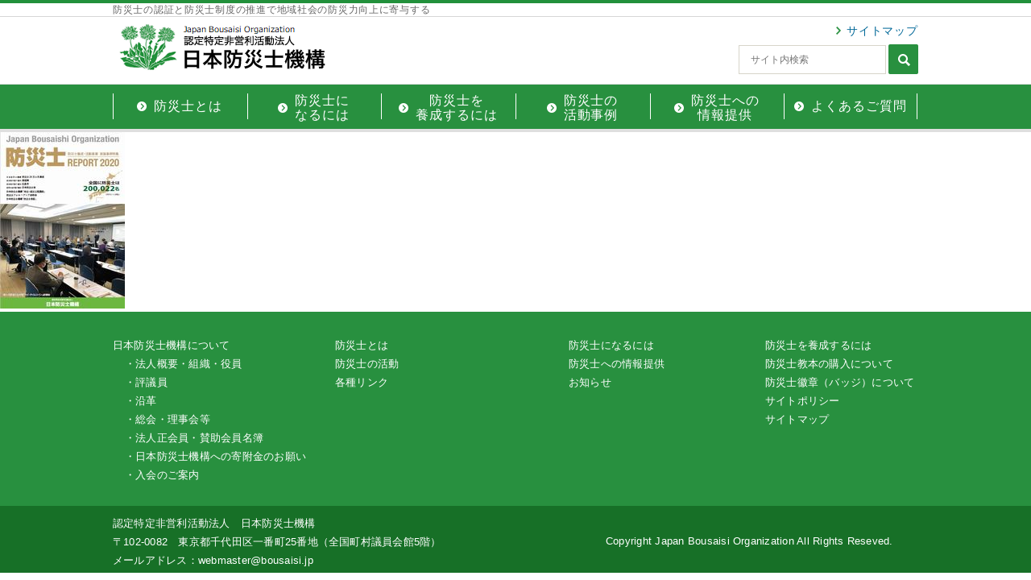

--- FILE ---
content_type: text/html; charset=UTF-8
request_url: https://bousaisi.jp/aboutus/report2020/
body_size: 8417
content:
<!DOCTYPE html>
<html class="no-js" lang="ja">
  <head>
    <meta charset="utf-8">
    <meta name="HandheldFriendly" content="True">
    <meta name="MobileOptimized" content="320">
    <meta name="format-detection" content="telephone=no">
    <meta http-equiv="X-UA-Compatible" content="IE=edge">
    <!--[if IE]><meta http-equiv="cleartype" content="on"><![endif]-->
    <meta name="viewport" content="width=device-width, initial-scale=1, shrink-to-fit=no">
    
    <!-- <link rel="stylesheet" href="/css/colorbox.css"> -->
    <link rel="stylesheet" media="all" href="https://bousaisi.jp/wp-content/themes/fcvanilla/css/style.css?22011811700">
    <link rel="stylesheet" href="https://bousaisi.jp/wp-content/themes/fcvanilla/css/cms.css?2201181700">
    	<style>img:is([sizes="auto" i], [sizes^="auto," i]) { contain-intrinsic-size: 3000px 1500px }</style>
	
		<!-- All in One SEO 4.8.7 - aioseo.com -->
		<title>report2020 | 日本防災士機構｜防災士資格の認定、防災士制度の推進</title>
	<meta name="robots" content="max-image-preview:large" />
	<link rel="canonical" href="https://bousaisi.jp/aboutus/report2020/" />
	<meta name="generator" content="All in One SEO (AIOSEO) 4.8.7" />
		<meta property="og:locale" content="ja_JP" />
		<meta property="og:site_name" content="日本防災士機構｜防災士資格の認定、防災士制度の推進 | Just another WordPress site" />
		<meta property="og:type" content="article" />
		<meta property="og:title" content="report2020 | 日本防災士機構｜防災士資格の認定、防災士制度の推進" />
		<meta property="og:url" content="https://bousaisi.jp/aboutus/report2020/" />
		<meta property="article:published_time" content="2022-05-02T06:54:58+00:00" />
		<meta property="article:modified_time" content="2022-05-02T06:54:58+00:00" />
		<meta name="twitter:card" content="summary" />
		<meta name="twitter:title" content="report2020 | 日本防災士機構｜防災士資格の認定、防災士制度の推進" />
		<script type="application/ld+json" class="aioseo-schema">
			{"@context":"https:\/\/schema.org","@graph":[{"@type":"BreadcrumbList","@id":"https:\/\/bousaisi.jp\/aboutus\/report2020\/#breadcrumblist","itemListElement":[{"@type":"ListItem","@id":"https:\/\/bousaisi.jp#listItem","position":1,"name":"\u30db\u30fc\u30e0","item":"https:\/\/bousaisi.jp","nextItem":{"@type":"ListItem","@id":"https:\/\/bousaisi.jp\/aboutus\/report2020\/#listItem","name":"report2020"}},{"@type":"ListItem","@id":"https:\/\/bousaisi.jp\/aboutus\/report2020\/#listItem","position":2,"name":"report2020","previousItem":{"@type":"ListItem","@id":"https:\/\/bousaisi.jp#listItem","name":"\u30db\u30fc\u30e0"}}]},{"@type":"ItemPage","@id":"https:\/\/bousaisi.jp\/aboutus\/report2020\/#itempage","url":"https:\/\/bousaisi.jp\/aboutus\/report2020\/","name":"report2020 | \u65e5\u672c\u9632\u707d\u58eb\u6a5f\u69cb\uff5c\u9632\u707d\u58eb\u8cc7\u683c\u306e\u8a8d\u5b9a\u3001\u9632\u707d\u58eb\u5236\u5ea6\u306e\u63a8\u9032","inLanguage":"ja","isPartOf":{"@id":"https:\/\/bousaisi.jp\/#website"},"breadcrumb":{"@id":"https:\/\/bousaisi.jp\/aboutus\/report2020\/#breadcrumblist"},"author":{"@id":"https:\/\/bousaisi.jp\/author\/kfi303\/#author"},"creator":{"@id":"https:\/\/bousaisi.jp\/author\/kfi303\/#author"},"datePublished":"2022-05-02T15:54:58+09:00","dateModified":"2022-05-02T15:54:58+09:00"},{"@type":"Organization","@id":"https:\/\/bousaisi.jp\/#organization","name":"\u65e5\u672c\u9632\u707d\u58eb\u6a5f\u69cb\uff5c\u9632\u707d\u58eb\u8cc7\u683c\u306e\u8a8d\u5b9a\u3001\u9632\u707d\u58eb\u5236\u5ea6\u306e\u63a8\u9032","description":"Just another WordPress site","url":"https:\/\/bousaisi.jp\/"},{"@type":"Person","@id":"https:\/\/bousaisi.jp\/author\/kfi303\/#author","url":"https:\/\/bousaisi.jp\/author\/kfi303\/","name":"kfi303","image":{"@type":"ImageObject","@id":"https:\/\/bousaisi.jp\/aboutus\/report2020\/#authorImage","url":"https:\/\/secure.gravatar.com\/avatar\/3c76bc8067ef5d0f26a0debcd84705ca6b9c76d4424e667ab59f30f85f6ffa0e?s=96&d=mm&r=g","width":96,"height":96,"caption":"kfi303"}},{"@type":"WebSite","@id":"https:\/\/bousaisi.jp\/#website","url":"https:\/\/bousaisi.jp\/","name":"\u65e5\u672c\u9632\u707d\u58eb\u6a5f\u69cb\uff5c\u9632\u707d\u58eb\u8cc7\u683c\u306e\u8a8d\u5b9a\u3001\u9632\u707d\u58eb\u5236\u5ea6\u306e\u63a8\u9032","description":"Just another WordPress site","inLanguage":"ja","publisher":{"@id":"https:\/\/bousaisi.jp\/#organization"}}]}
		</script>
		<!-- All in One SEO -->

<link rel='dns-prefetch' href='//stats.wp.com' />
<link rel='stylesheet' id='wp-block-library-css' href='https://bousaisi.jp/wp-includes/css/dist/block-library/style.min.css?ver=6.8.3' type='text/css' media='all' />
<style id='classic-theme-styles-inline-css' type='text/css'>
/*! This file is auto-generated */
.wp-block-button__link{color:#fff;background-color:#32373c;border-radius:9999px;box-shadow:none;text-decoration:none;padding:calc(.667em + 2px) calc(1.333em + 2px);font-size:1.125em}.wp-block-file__button{background:#32373c;color:#fff;text-decoration:none}
</style>
<link rel='stylesheet' id='mediaelement-css' href='https://bousaisi.jp/wp-includes/js/mediaelement/mediaelementplayer-legacy.min.css?ver=4.2.17' type='text/css' media='all' />
<link rel='stylesheet' id='wp-mediaelement-css' href='https://bousaisi.jp/wp-includes/js/mediaelement/wp-mediaelement.min.css?ver=6.8.3' type='text/css' media='all' />
<style id='jetpack-sharing-buttons-style-inline-css' type='text/css'>
.jetpack-sharing-buttons__services-list{display:flex;flex-direction:row;flex-wrap:wrap;gap:0;list-style-type:none;margin:5px;padding:0}.jetpack-sharing-buttons__services-list.has-small-icon-size{font-size:12px}.jetpack-sharing-buttons__services-list.has-normal-icon-size{font-size:16px}.jetpack-sharing-buttons__services-list.has-large-icon-size{font-size:24px}.jetpack-sharing-buttons__services-list.has-huge-icon-size{font-size:36px}@media print{.jetpack-sharing-buttons__services-list{display:none!important}}.editor-styles-wrapper .wp-block-jetpack-sharing-buttons{gap:0;padding-inline-start:0}ul.jetpack-sharing-buttons__services-list.has-background{padding:1.25em 2.375em}
</style>
<style id='global-styles-inline-css' type='text/css'>
:root{--wp--preset--aspect-ratio--square: 1;--wp--preset--aspect-ratio--4-3: 4/3;--wp--preset--aspect-ratio--3-4: 3/4;--wp--preset--aspect-ratio--3-2: 3/2;--wp--preset--aspect-ratio--2-3: 2/3;--wp--preset--aspect-ratio--16-9: 16/9;--wp--preset--aspect-ratio--9-16: 9/16;--wp--preset--color--black: #000000;--wp--preset--color--cyan-bluish-gray: #abb8c3;--wp--preset--color--white: #ffffff;--wp--preset--color--pale-pink: #f78da7;--wp--preset--color--vivid-red: #cf2e2e;--wp--preset--color--luminous-vivid-orange: #ff6900;--wp--preset--color--luminous-vivid-amber: #fcb900;--wp--preset--color--light-green-cyan: #7bdcb5;--wp--preset--color--vivid-green-cyan: #00d084;--wp--preset--color--pale-cyan-blue: #8ed1fc;--wp--preset--color--vivid-cyan-blue: #0693e3;--wp--preset--color--vivid-purple: #9b51e0;--wp--preset--gradient--vivid-cyan-blue-to-vivid-purple: linear-gradient(135deg,rgba(6,147,227,1) 0%,rgb(155,81,224) 100%);--wp--preset--gradient--light-green-cyan-to-vivid-green-cyan: linear-gradient(135deg,rgb(122,220,180) 0%,rgb(0,208,130) 100%);--wp--preset--gradient--luminous-vivid-amber-to-luminous-vivid-orange: linear-gradient(135deg,rgba(252,185,0,1) 0%,rgba(255,105,0,1) 100%);--wp--preset--gradient--luminous-vivid-orange-to-vivid-red: linear-gradient(135deg,rgba(255,105,0,1) 0%,rgb(207,46,46) 100%);--wp--preset--gradient--very-light-gray-to-cyan-bluish-gray: linear-gradient(135deg,rgb(238,238,238) 0%,rgb(169,184,195) 100%);--wp--preset--gradient--cool-to-warm-spectrum: linear-gradient(135deg,rgb(74,234,220) 0%,rgb(151,120,209) 20%,rgb(207,42,186) 40%,rgb(238,44,130) 60%,rgb(251,105,98) 80%,rgb(254,248,76) 100%);--wp--preset--gradient--blush-light-purple: linear-gradient(135deg,rgb(255,206,236) 0%,rgb(152,150,240) 100%);--wp--preset--gradient--blush-bordeaux: linear-gradient(135deg,rgb(254,205,165) 0%,rgb(254,45,45) 50%,rgb(107,0,62) 100%);--wp--preset--gradient--luminous-dusk: linear-gradient(135deg,rgb(255,203,112) 0%,rgb(199,81,192) 50%,rgb(65,88,208) 100%);--wp--preset--gradient--pale-ocean: linear-gradient(135deg,rgb(255,245,203) 0%,rgb(182,227,212) 50%,rgb(51,167,181) 100%);--wp--preset--gradient--electric-grass: linear-gradient(135deg,rgb(202,248,128) 0%,rgb(113,206,126) 100%);--wp--preset--gradient--midnight: linear-gradient(135deg,rgb(2,3,129) 0%,rgb(40,116,252) 100%);--wp--preset--font-size--small: 13px;--wp--preset--font-size--medium: 20px;--wp--preset--font-size--large: 36px;--wp--preset--font-size--x-large: 42px;--wp--preset--spacing--20: 0.44rem;--wp--preset--spacing--30: 0.67rem;--wp--preset--spacing--40: 1rem;--wp--preset--spacing--50: 1.5rem;--wp--preset--spacing--60: 2.25rem;--wp--preset--spacing--70: 3.38rem;--wp--preset--spacing--80: 5.06rem;--wp--preset--shadow--natural: 6px 6px 9px rgba(0, 0, 0, 0.2);--wp--preset--shadow--deep: 12px 12px 50px rgba(0, 0, 0, 0.4);--wp--preset--shadow--sharp: 6px 6px 0px rgba(0, 0, 0, 0.2);--wp--preset--shadow--outlined: 6px 6px 0px -3px rgba(255, 255, 255, 1), 6px 6px rgba(0, 0, 0, 1);--wp--preset--shadow--crisp: 6px 6px 0px rgba(0, 0, 0, 1);}:where(.is-layout-flex){gap: 0.5em;}:where(.is-layout-grid){gap: 0.5em;}body .is-layout-flex{display: flex;}.is-layout-flex{flex-wrap: wrap;align-items: center;}.is-layout-flex > :is(*, div){margin: 0;}body .is-layout-grid{display: grid;}.is-layout-grid > :is(*, div){margin: 0;}:where(.wp-block-columns.is-layout-flex){gap: 2em;}:where(.wp-block-columns.is-layout-grid){gap: 2em;}:where(.wp-block-post-template.is-layout-flex){gap: 1.25em;}:where(.wp-block-post-template.is-layout-grid){gap: 1.25em;}.has-black-color{color: var(--wp--preset--color--black) !important;}.has-cyan-bluish-gray-color{color: var(--wp--preset--color--cyan-bluish-gray) !important;}.has-white-color{color: var(--wp--preset--color--white) !important;}.has-pale-pink-color{color: var(--wp--preset--color--pale-pink) !important;}.has-vivid-red-color{color: var(--wp--preset--color--vivid-red) !important;}.has-luminous-vivid-orange-color{color: var(--wp--preset--color--luminous-vivid-orange) !important;}.has-luminous-vivid-amber-color{color: var(--wp--preset--color--luminous-vivid-amber) !important;}.has-light-green-cyan-color{color: var(--wp--preset--color--light-green-cyan) !important;}.has-vivid-green-cyan-color{color: var(--wp--preset--color--vivid-green-cyan) !important;}.has-pale-cyan-blue-color{color: var(--wp--preset--color--pale-cyan-blue) !important;}.has-vivid-cyan-blue-color{color: var(--wp--preset--color--vivid-cyan-blue) !important;}.has-vivid-purple-color{color: var(--wp--preset--color--vivid-purple) !important;}.has-black-background-color{background-color: var(--wp--preset--color--black) !important;}.has-cyan-bluish-gray-background-color{background-color: var(--wp--preset--color--cyan-bluish-gray) !important;}.has-white-background-color{background-color: var(--wp--preset--color--white) !important;}.has-pale-pink-background-color{background-color: var(--wp--preset--color--pale-pink) !important;}.has-vivid-red-background-color{background-color: var(--wp--preset--color--vivid-red) !important;}.has-luminous-vivid-orange-background-color{background-color: var(--wp--preset--color--luminous-vivid-orange) !important;}.has-luminous-vivid-amber-background-color{background-color: var(--wp--preset--color--luminous-vivid-amber) !important;}.has-light-green-cyan-background-color{background-color: var(--wp--preset--color--light-green-cyan) !important;}.has-vivid-green-cyan-background-color{background-color: var(--wp--preset--color--vivid-green-cyan) !important;}.has-pale-cyan-blue-background-color{background-color: var(--wp--preset--color--pale-cyan-blue) !important;}.has-vivid-cyan-blue-background-color{background-color: var(--wp--preset--color--vivid-cyan-blue) !important;}.has-vivid-purple-background-color{background-color: var(--wp--preset--color--vivid-purple) !important;}.has-black-border-color{border-color: var(--wp--preset--color--black) !important;}.has-cyan-bluish-gray-border-color{border-color: var(--wp--preset--color--cyan-bluish-gray) !important;}.has-white-border-color{border-color: var(--wp--preset--color--white) !important;}.has-pale-pink-border-color{border-color: var(--wp--preset--color--pale-pink) !important;}.has-vivid-red-border-color{border-color: var(--wp--preset--color--vivid-red) !important;}.has-luminous-vivid-orange-border-color{border-color: var(--wp--preset--color--luminous-vivid-orange) !important;}.has-luminous-vivid-amber-border-color{border-color: var(--wp--preset--color--luminous-vivid-amber) !important;}.has-light-green-cyan-border-color{border-color: var(--wp--preset--color--light-green-cyan) !important;}.has-vivid-green-cyan-border-color{border-color: var(--wp--preset--color--vivid-green-cyan) !important;}.has-pale-cyan-blue-border-color{border-color: var(--wp--preset--color--pale-cyan-blue) !important;}.has-vivid-cyan-blue-border-color{border-color: var(--wp--preset--color--vivid-cyan-blue) !important;}.has-vivid-purple-border-color{border-color: var(--wp--preset--color--vivid-purple) !important;}.has-vivid-cyan-blue-to-vivid-purple-gradient-background{background: var(--wp--preset--gradient--vivid-cyan-blue-to-vivid-purple) !important;}.has-light-green-cyan-to-vivid-green-cyan-gradient-background{background: var(--wp--preset--gradient--light-green-cyan-to-vivid-green-cyan) !important;}.has-luminous-vivid-amber-to-luminous-vivid-orange-gradient-background{background: var(--wp--preset--gradient--luminous-vivid-amber-to-luminous-vivid-orange) !important;}.has-luminous-vivid-orange-to-vivid-red-gradient-background{background: var(--wp--preset--gradient--luminous-vivid-orange-to-vivid-red) !important;}.has-very-light-gray-to-cyan-bluish-gray-gradient-background{background: var(--wp--preset--gradient--very-light-gray-to-cyan-bluish-gray) !important;}.has-cool-to-warm-spectrum-gradient-background{background: var(--wp--preset--gradient--cool-to-warm-spectrum) !important;}.has-blush-light-purple-gradient-background{background: var(--wp--preset--gradient--blush-light-purple) !important;}.has-blush-bordeaux-gradient-background{background: var(--wp--preset--gradient--blush-bordeaux) !important;}.has-luminous-dusk-gradient-background{background: var(--wp--preset--gradient--luminous-dusk) !important;}.has-pale-ocean-gradient-background{background: var(--wp--preset--gradient--pale-ocean) !important;}.has-electric-grass-gradient-background{background: var(--wp--preset--gradient--electric-grass) !important;}.has-midnight-gradient-background{background: var(--wp--preset--gradient--midnight) !important;}.has-small-font-size{font-size: var(--wp--preset--font-size--small) !important;}.has-medium-font-size{font-size: var(--wp--preset--font-size--medium) !important;}.has-large-font-size{font-size: var(--wp--preset--font-size--large) !important;}.has-x-large-font-size{font-size: var(--wp--preset--font-size--x-large) !important;}
:where(.wp-block-post-template.is-layout-flex){gap: 1.25em;}:where(.wp-block-post-template.is-layout-grid){gap: 1.25em;}
:where(.wp-block-columns.is-layout-flex){gap: 2em;}:where(.wp-block-columns.is-layout-grid){gap: 2em;}
:root :where(.wp-block-pullquote){font-size: 1.5em;line-height: 1.6;}
</style>
<link rel='stylesheet' id='contact-form-7-css' href='https://bousaisi.jp/wp-content/plugins/contact-form-7/includes/css/styles.css?ver=5.1.9' type='text/css' media='all' />
<link rel='stylesheet' id='contact-form-7-confirm-css' href='https://bousaisi.jp/wp-content/plugins/contact-form-7-add-confirm/includes/css/styles.css?ver=5.1' type='text/css' media='all' />
<link rel='stylesheet' id='-css' href='https://bousaisi.jp/wp-content/themes/fcvanilla/style.css' type='text/css' media='all' />
<script type="text/javascript" src="https://bousaisi.jp/wp-includes/js/jquery/jquery.min.js?ver=3.7.1" id="jquery-core-js"></script>
<script type="text/javascript" src="https://bousaisi.jp/wp-includes/js/jquery/jquery-migrate.min.js?ver=3.4.1" id="jquery-migrate-js"></script>
<link rel="https://api.w.org/" href="https://bousaisi.jp/wp-json/" /><link rel="alternate" title="JSON" type="application/json" href="https://bousaisi.jp/wp-json/wp/v2/media/16737" /><link rel='shortlink' href='https://bousaisi.jp/?p=16737' />
	<style>img#wpstats{display:none}</style>
		<link rel="icon" href="https://bousaisi.jp/wp-content/uploads/2018/03/cropped-img06-32x32.jpg" sizes="32x32" />
<link rel="icon" href="https://bousaisi.jp/wp-content/uploads/2018/03/cropped-img06-192x192.jpg" sizes="192x192" />
<link rel="apple-touch-icon" href="https://bousaisi.jp/wp-content/uploads/2018/03/cropped-img06-180x180.jpg" />
<meta name="msapplication-TileImage" content="https://bousaisi.jp/wp-content/uploads/2018/03/cropped-img06-270x270.jpg" />
    <script>
      $ = jQuery.noConflict();
    </script>
    <style>
    .mark-cate.cat-color-9, .cate-mark.cat-color-9{ background: #bc8f8f; }.mark-cate.cat-color-17, .cate-mark.cat-color-17{ background: #75d1d1; }.mark-cate.cat-color-13, .cate-mark.cat-color-13{ background: #75d1d1; }.mark-cate.cat-color-15, .cate-mark.cat-color-15{ background: #ce1c4c; }.mark-cate.cat-color-12, .cate-mark.cat-color-12{ background: #ffcc33; }.mark-cate.cat-color-14, .cate-mark.cat-color-14{ background: #dd9933; }.mark-cate.cat-color-10, .cate-mark.cat-color-10{ background: #e07d12; }.mark-cate.cat-color-16, .cate-mark.cat-color-16{ background: #8224e3; }.mark-cate.cat-color-11, .cate-mark.cat-color-11{ background: #9999cc; }.mark-cate.cat-color-8, .cate-mark.cat-color-8{ background: #75d1d1; }    </style>
    <!--
    <PageMap>
    <DataObject type="thumbnail">
    <Attribute name="src" value="https://bousaisi.jp/wp-content/uploads/2022/05/report2020.jpg"/>
    <Attribute name="width" value="100"/>
    <Attribute name="height" value="130"/>
    </DataObject>
    </PageMap>
    -->
  </head>
    <body class="page-part">
    <div class="container">
      <header>
        <div class="upper md">
          <div class="wrapper">
            <p>防災士の認証と防災士制度の推進で地域社会の防災力向上に寄与する</p>
          </div>
        </div>
        <div class="middle">
          <div class="wrapper clearfix">
            <div class="logo"><a class="trans" href="https://bousaisi.jp"><img src="https://bousaisi.jp/wp-content/themes/fcvanilla/img/common/logo.png" alt="日本防災士機構"></a></div>
            <div class="right">
              <div class="link-pri md"><a class="trans" href="https://bousaisi.jp/sitemap">サイトマップ</a></div>
              <div class="box-search">
                <div id="srchBox" class="watermark">
                <form id="cse-search-box" action="https://bousaisi.jp/search/">
                  <div class="btn-search sm"><img src="https://bousaisi.jp/wp-content/themes/fcvanilla/img/common/sp/search_btn.png" alt="icon"></div>
                  <div class="container-4">
                    <input type="hidden" name="cx" value="014121962892522198671:vw9vzg0hdfq" />
                    <input type="hidden" name="ie" value="UTF-8" />
                    <input class="google_search" type="text" name="q" size="31" placeholder="サイト内検索" />
                    <button class="icon-btn trans" type="submit" name="sa" value="Search"><img src="https://bousaisi.jp/wp-content/themes/fcvanilla/img/common/search_icon.png" alt="icon"></button>
                  </div>
                </form>
                </div>
              </div>
              <div class="btn-menu sm"><img class="nor" src="https://bousaisi.jp/wp-content/themes/fcvanilla/img/common/sp/open_menu.png" alt="icon"><img class="act" src="https://bousaisi.jp/wp-content/themes/fcvanilla/img/common/sp/close_menu.png" alt="icon"></div>
            </div>
          </div>
        </div>
        <nav class="navigation">
          <div class="overlay"></div>
          <div class="wrapper">
            <ul class="menu clearfix">
              <li>
                <div class="bubble"><a class="trans" href="https://bousaisi.jp/aboutus"><span>防災士とは</span></a></div>
              </li>
              <li class="has-child">
                <div class="bubble"><a class="trans" href="https://bousaisi.jp/license"><span>防災士に<br class="md">なるには</span></a></div>
                <ul class="child-mn">
                  <li><a class="trans" href="https://bousaisi.jp/license/"> <span>防災士になるには</span></a></li>
                  <li><a class="trans" href="https://bousaisi.jp/license/schedule/"> <span>研修日程一覧</span></a></li>
                  <li><a class="trans" href="https://bousaisi.jp/license/municipality/"> <span>防災士養成研修実施機関・助成制度自治体一覧</span></a></li>
                  <li><a class="trans" href="https://bousaisi.jp/license/guide/"> <span>特例各種ご案内</span></a></li>
                  <li><a class="trans" href="https://bousaisi.jp/license/faq/"> <span>よくあるご質問</span></a></li>
                </ul>
              </li>
              <li class="has-child">
                <div class="bubble"><a class="trans" href="https://bousaisi.jp/guide"><span>防災士を<br class="md">養成するには</span></a></div>
                <ul class="child-mn">
                  <li><a class="trans" href="https://bousaisi.jp/guide/"> <span>防災士を養成するには</span></a></li>
                  <li><a class="trans" href="https://bousaisi.jp/guide/institution/"> <span>研修機関</span></a></li>
                </ul>
              </li>
              <li class="has-child">
                <div class="bubble"><a class="trans" href="https://bousaisi.jp/report"><span>防災士の<br class="md">活動事例</span></a></div>
                <ul class="child-mn">
                  <li><a class="trans" href="https://bousaisi.jp/report/"> <span>防災士の活動事例</span></a></li>
                  <li><a class="trans" href="https://bousaisi.jp/report/introduction/"> <span>日本防災士会の紹介</span></a></li>
                </ul>
              </li>
              <li class="has-child">
                <div class="bubble"><a class="trans" href="https://bousaisi.jp/information"><span>防災士への<br class="md">情報提供</span></a></div>
                <ul class="child-mn">
                  <li><a class="trans" href="https://bousaisi.jp/information/"> <span>防災士への情報提供</span></a></li>
                  <li><a class="trans" href="https://bousaisi.jp/information/#anchor1"> <span>過去公開講座</span></a></li>
                  <li><a class="trans" href="https://bousaisi.jp/information/trend/"> <span>防災に関する動向</span></a></li>
                  <li><a class="trans" href="https://bousaisi.jp/information/reference/"> <span>参考サイト・参考図書紹介</span></a></li>
                  <li><a class="trans" href="https://bousaisi.jp/information/skill/"> <span>スキルアップ</span></a></li>
                  <!-- <li><a class="trans" href="#"> <span>メールマガジン（今はコメントアウトでお願いします。）</span></a></li> -->
                </ul>
              </li>
              <li class="last has-child">
                <div class="bubble"><a class="trans" href="https://bousaisi.jp/faq"><span>よくあるご質問</span></a></div>
                <ul class="child-mn">
                  <li><a class="trans" href="https://bousaisi.jp/faq/"> <span>よくあるご質問</span></a></li>
                  <li><a class="trans" href="https://bousaisi.jp/faq/cat/%e9%98%b2%e7%81%bd%e5%a3%ab%e8%b3%87%e6%a0%bc%e3%80%81%e8%b3%87%e6%a0%bc%e5%8f%96%e5%be%97%e3%81%ab%e3%81%a4%e3%81%84%e3%81%a6/"> <span>防災士資格、資格取得について</span></a></li>
                  <li><a class="trans" href="https://bousaisi.jp/faq/cat/%e9%98%b2%e7%81%bd%e5%a3%ab%e8%b3%87%e6%a0%bc%e5%8f%96%e5%be%97%e8%a9%a6%e9%a8%93%e3%81%ab%e3%81%a4%e3%81%84%e3%81%a6/"> <span>防災士資格取得試験について</span></a></li>
                  <li><a class="trans" href="https://bousaisi.jp/faq/cat/%e9%98%b2%e7%81%bd%e5%a3%ab%e8%aa%8d%e8%a8%bc%e7%8a%b6%e5%8f%8a%e3%81%b3%e9%98%b2%e7%81%bd%e5%a3%ab%e8%a8%bc%e3%81%ab%e3%81%a4%e3%81%84%e3%81%a6/"> <span>防災士認証状及び防災士証について</span></a></li>
                  <li><a class="trans" href="https://bousaisi.jp/faq/cat/%E6%95%91%E6%80%A5%E6%95%91%E5%91%BD%E8%AC%9B%E7%BF%92%EF%BC%88%E4%BF%AE%E4%BA%86%E8%A8%BC%EF%BC%89%E3%81%AB%E3%81%A4%E3%81%84%E3%81%A6/"> <span>救急救命講習（修了証）について</span></a></li>
                  <li><a class="trans" href="https://bousaisi.jp/faq/cat/%e9%98%b2%e7%81%bd%e5%a3%ab%e3%81%a8%e3%81%97%e3%81%a6%e3%81%ae%e6%b4%bb%e5%8b%95%e3%81%ab%e3%81%a4%e3%81%84%e3%81%a6/"> <span>防災士としての活動について</span></a></li>
                  <li><a class="trans" href="https://bousaisi.jp/faq/cat/%e3%81%9d%e3%81%ae%e4%bb%96/"> <span>その他</span></a></li>
                  <li><a class="trans" href="https://bousaisi.jp/contact"> <span>お問い合わせ</span></a></li>
                </ul>
              </li>
              <!-- <li class="sm has-child">
                <div class="bubble"><a class="trans"><span>日本防災士機構について</span></a></div>
                <ul class="child-mn">
                  <li><a class="trans" href="https://bousaisi.jp/about/roster"> <span>組織・役員</span></a></li>
                  <li><a class="trans" href="https://bousaisi.jp/about/history"> <span>沿革</span></a></li>
                  <li><a class="trans" href="https://bousaisi.jp/about/generalmeeting"> <span>総会・理事会等</span></a></li>
                  <li><a class="trans" href="https://bousaisi.jp/about/member"> <span>法人正会員・賛助会員名簿</span></a></li>
                  <li><a class="trans" href="https://bousaisi.jp/about/donation"> <span>日本防災士機構への寄附金のお願い</span></a></li>
                  <li><a class="trans" href="https://bousaisi.jp/about/guide"> <span>入会のご案内</span></a></li>
                </ul>
              </li>
              <li class="md">
                <div class="bubble"><a class="trans" href="https://bousaisi.jp/license/"> <span>防災士に<br class="md">なるには</span></a></div>
              </li>
              <li class="sm has-child">
                <div class="bubble"><a class="trans"><span>防災士に<br class="md">なるには</span></a></div>
                <ul class="child-mn">
                  <li><a class="trans" href="https://bousaisi.jp/license/schedule"> <span>研修日程一覧</span></a></li>
                  <li><a class="trans" href="https://bousaisi.jp/license/municipality"> <span>防災士養成研修実施機関・助成制度自治体一覧</span></a></li>
                  <li><a class="trans" href="https://bousaisi.jp/license/guide"> <span>特例各種ご案内</span></a></li>
                  <li><a class="trans" href="https://bousaisi.jp/license/faq"> <span>よくあるご質問</span></a></li>
                </ul>
              </li>
              <li class="md">
                <div class="bubble"><a class="trans" href="https://bousaisi.jp/guide/"> <span>防災士を養成<br class="md">するには</span></a></div>
              </li>
              <li class="sm has-child">
                <div class="bubble"><a class="trans"><span>防災士を養成<br class="md">するには</span></a></div>
                <ul class="child-mn">
                  <li><a class="trans" href="https://bousaisi.jp/guide/institution"> <span>研修機関</span></a></li>
                </ul>
              </li>
              <li>
                <div class="bubble"><a class="trans" href="https://bousaisi.jp/report/"> <span>防災士の活動</span></a></div>
              </li>
              <li class="sm has-child">
                <div class="bubble"><a class="trans"><span>防災士の活動</span></a></div>
                <ul class="child-mn">
                  <li><a class="trans" href="https://bousaisi.jp/report/introduction"> <span>日本防災士会の紹介</span></a></li>
                </ul>
              </li>
              <li>
                <div class="bubble"><a class="trans" href="https://bousaisi.jp/information/"> <span>防災士への<br class="md">情報提供</span></a></div>
              </li>
              <li class="sm has-child">
                <div class="bubble"><a class="trans"><span>防災士への<br class="md">情報提供</span></a></div>
                <ul class="child-mn">
                  <li><a class="trans" href="https://bousaisi.jp/information/course"> <span>過去公開講座</span></a></li>
                  <li><a class="trans" href="https://bousaisi.jp/information/trend"> <span>防災に関する動向</span></a></li>
                  <li><a class="trans" href="https://bousaisi.jp/information/reference"> <span>参考サイト・参考図書紹介</span></a></li>
                  <li><a class="trans" href="https://bousaisi.jp/information/skill"> <span>スキルアップ</span></a></li>
                  <li><a class="trans" href="https://bousaisi.jp/information/magazine"> <span>メールマガジン</span></a></li>
                </ul>
              </li>
              <li class="last">
                <div class="bubble"><a class="trans" href="https://bousaisi.jp/license/faq"> <span>よくあるご質問</span></a></div>
              </li>
              <li class="sm">
                <div class="bubble"><a class="trans" href="https://bousaisi.jp/sitemap"> <span>サイトマップ</span></a></div>
              </li> -->
            </ul>
          </div>
        </nav>
      </header>    <p class="attachment"><a href='https://bousaisi.jp/wp-content/uploads/2022/05/report2020.jpg'><img decoding="async" width="155" height="219" src="https://bousaisi.jp/wp-content/uploads/2022/05/report2020.jpg" class="attachment-medium size-medium" alt="" /></a></p>
  <footer>
    <div class="to-top trans"><img src="https://bousaisi.jp/wp-content/themes/fcvanilla/img/common/to_top.png" alt="to top"></div>
    <div class="upper">
      <div class="wrapper clearfix">
        <ul class="menu-ft">
          <li class="md"><a class="trans" href="https://bousaisi.jp/about/">日本防災士機構について</a>
            <ul class="child-menu">
              <li><a class="trans" href="https://bousaisi.jp/about/roster/">・法人概要・組織・役員</a></li>
              <li><a class="trans" href="https://bousaisi.jp/about/roster2/">・評議員</a></li>
              <li><a class="trans" href="https://bousaisi.jp/about/history/">・沿革</a></li>
              <li><a class="trans" href="https://bousaisi.jp/about/generalmeeting/">・総会・理事会等</a></li>
              <li><a class="trans" href="https://bousaisi.jp/about/member/">・法人正会員・賛助会員名簿</a></li>
              <li><a class="trans" href="https://bousaisi.jp/about/donation/">・日本防災士機構への寄附金のお願い</a></li>
              <li><a class="trans" href="https://bousaisi.jp/about/guide/">・入会のご案内</a></li>
            </ul>
          </li>
          <li class="sm has-child"><p class="trans">日本防災士機構について</p>
            <ul class="child-menu">
              <li><a class="trans" href="https://bousaisi.jp/about/roster">・法人概要・組織・役員</a></li>
              <li><a class="trans" href="https://bousaisi.jp/about/roster2/">・評議員</a></li>
              <li><a class="trans" href="https://bousaisi.jp/about/history">・沿革</a></li>
              <li><a class="trans" href="https://bousaisi.jp/about/generalmeeting">・総会・理事会等</a></li>
              <li><a class="trans" href="https://bousaisi.jp/about/member">・法人正会員・賛助会員名簿</a></li>
              <li><a class="trans" href="https://bousaisi.jp/about/donation">・日本防災士機構への寄附金のお願い</a></li>
              <li><a class="trans" href="https://bousaisi.jp/about/guide">・入会のご案内</a></li>
            </ul>
          </li>
        </ul>
        <ul class="menu-ft bl01">
          <li><a class="trans" href="https://bousaisi.jp/aboutus/">防災士とは</a></li>
          <li><a class="trans" href="https://bousaisi.jp/report/">防災士の活動</a></li>
          <li><a class="trans" href="https://bousaisi.jp/link/">各種リンク</a></li>
        </ul>
        <ul class="menu-ft bl02">
          <li><a class="trans" href="https://bousaisi.jp/license/">防災士になるには</a></li>
          <li><a class="trans" href="https://bousaisi.jp/information/">防災士への情報提供</a></li><li><a class="trans" href="https://bousaisi.jp/news/">お知らせ</a></li>
        </ul>
        <ul class="menu-ft bl03">
          <li><a class="trans" href="https://bousaisi.jp/guide/">防災士を養成するには</a></li>
          <li><a class="trans" href="https://bousaisi.jp/purchase/">防災士教本の購入について</a></li>
          <li><a class="trans" href="https://bousaisi.jp/emblem/">防災士徽章（バッジ）について</a></li>
          <li><a class="trans" href="https://bousaisi.jp/sitepolicy/">サイトポリシー</a></li>
          <li><a class="trans" href="https://bousaisi.jp/sitemap/">サイトマップ</a></li>
        </ul>
        <!-- <div class="menu-hidden sm"><a class="trans" href="https://bousaisi.jp/sitemap/">サイトマップ</a>
          <div class="slash">　／　</div><a class="trans" href="https://bousaisi.jp/sitepolicy/">サイトポリシー</a><br><a class="trans" href="./protecting/">プライバシーポリシー</a>
          <div class="slash">　／　</div><a class="trans" href="https://bousaisi.jp/security/">情報セキュリティーポリシー</a>
        </div> -->
      </div>
    </div>
    <div class="lower">
      <div class="wrapper clearfix">
        <div class="left">
          <p>認定特定非営利活動法人　日本防災士機構<br>〒102-0082　東京都千代田区一番町25番地（全国町村議員会館5階）<br>メールアドレス：webmaster@bousaisi.jp</p>
        </div>
        <div class="right">
          <p class="copy-right">Copyright  Japan Bousaisi Organization All Rights Reseved.</p>
        </div>
      </div>
    </div>
  </footer>
    </div><!--//.container-->
    <!--<script src="https://bousaisi.jp/wp-content/themes/fcvanilla/js/libs.js"></script>-->
    <script src="https://bousaisi.jp/wp-content/themes/fcvanilla/js/modernizr.js"></script>
    <script src="https://bousaisi.jp/wp-content/themes/fcvanilla/js/flexibility.js"></script>
    <script src="https://bousaisi.jp/wp-content/themes/fcvanilla/js/jquery.bxslider.min.js"></script>
    <script src="https://bousaisi.jp/wp-content/themes/fcvanilla/js/jquery.colorbox-min.js"></script>
    <script src="https://bousaisi.jp/wp-content/themes/fcvanilla/js/scripts.js"></script>
        <script>flexibility(document.documentElement);</script>
    <script type="speculationrules">
{"prefetch":[{"source":"document","where":{"and":[{"href_matches":"\/*"},{"not":{"href_matches":["\/wp-*.php","\/wp-admin\/*","\/wp-content\/uploads\/*","\/wp-content\/*","\/wp-content\/plugins\/*","\/wp-content\/themes\/fcvanilla\/*","\/*\\?(.+)"]}},{"not":{"selector_matches":"a[rel~=\"nofollow\"]"}},{"not":{"selector_matches":".no-prefetch, .no-prefetch a"}}]},"eagerness":"conservative"}]}
</script>
<script type="text/javascript" id="contact-form-7-js-extra">
/* <![CDATA[ */
var wpcf7 = {"apiSettings":{"root":"https:\/\/bousaisi.jp\/wp-json\/contact-form-7\/v1","namespace":"contact-form-7\/v1"}};
/* ]]> */
</script>
<script type="text/javascript" src="https://bousaisi.jp/wp-content/plugins/contact-form-7/includes/js/scripts.js?ver=5.1.9" id="contact-form-7-js"></script>
<script type="text/javascript" src="https://bousaisi.jp/wp-includes/js/jquery/jquery.form.min.js?ver=4.3.0" id="jquery-form-js"></script>
<script type="text/javascript" src="https://bousaisi.jp/wp-content/plugins/contact-form-7-add-confirm/includes/js/scripts.js?ver=5.1" id="contact-form-7-confirm-js"></script>
<script type="text/javascript" id="jetpack-stats-js-before">
/* <![CDATA[ */
_stq = window._stq || [];
_stq.push([ "view", JSON.parse("{\"v\":\"ext\",\"blog\":\"172547036\",\"post\":\"16737\",\"tz\":\"9\",\"srv\":\"bousaisi.jp\",\"j\":\"1:15.0.2\"}") ]);
_stq.push([ "clickTrackerInit", "172547036", "16737" ]);
/* ]]> */
</script>
<script type="text/javascript" src="https://stats.wp.com/e-202548.js" id="jetpack-stats-js" defer="defer" data-wp-strategy="defer"></script>
		<script type="text/javascript">
			var visualizerUserInteractionEvents = [
				"scroll",
				"mouseover",
				"keydown",
				"touchmove",
				"touchstart"
			];

			visualizerUserInteractionEvents.forEach(function(event) {
				window.addEventListener(event, visualizerTriggerScriptLoader, { passive: true });
			});

			function visualizerTriggerScriptLoader() {
				visualizerLoadScripts();
				visualizerUserInteractionEvents.forEach(function(event) {
					window.removeEventListener(event, visualizerTriggerScriptLoader, { passive: true });
				});
			}

			function visualizerLoadScripts() {
				document.querySelectorAll("script[data-visualizer-script]").forEach(function(elem) {
					jQuery.getScript( elem.getAttribute("data-visualizer-script") )
					.done( function( script, textStatus ) {
						elem.setAttribute("src", elem.getAttribute("data-visualizer-script"));
						elem.removeAttribute("data-visualizer-script");
						setTimeout( function() {
							visualizerRefreshChart();
						} );
					} );
				});
			}

			function visualizerRefreshChart() {
				jQuery( '.visualizer-front:not(.visualizer-chart-loaded)' ).resize();
				if ( jQuery( 'div.viz-facade-loaded:not(.visualizer-lazy):empty' ).length > 0 ) {
					visualizerUserInteractionEvents.forEach( function( event ) {
						window.addEventListener( event, function() {
							jQuery( '.visualizer-front:not(.visualizer-chart-loaded)' ).resize();
						}, { passive: true } );
					} );
				}
			}
		</script>
			  </body>
</html>


--- FILE ---
content_type: text/css
request_url: https://bousaisi.jp/wp-content/themes/fcvanilla/css/style.css?22011811700
body_size: 18049
content:
@charset "UTF-8";
/* COMPASS
* ----------------------------------------------- */
html, body, div, span, applet, object, iframe,
h1, h2, h3, h4, h5, h6, p, blockquote, pre,
a, abbr, acronym, address, big, cite, code,
del, dfn, em, img, ins, kbd, q, s, samp,
small, strike, strong, sub, sup, tt, var,
b, u, i, center,
dl, dt, dd, ol, ul, li,
fieldset, form, label, legend,
table, caption, tbody, tfoot, thead, tr, th, td,
article, aside, canvas, details, embed,
figure, figcaption, footer, header, hgroup,
menu, nav, output, ruby, section, summary,
time, mark, audio, video {
  margin: 0;
  padding: 0;
  border: 0;
  font: inherit;
  font-size: 100%;
  vertical-align: baseline;
}

html {
  line-height: 1;
}

ol, ul {
  list-style: none;
}

table {
  border-collapse: collapse;
  border-spacing: 0;
}

caption, th, td {
  text-align: left;
  font-weight: normal;
  vertical-align: middle;
}

q, blockquote {
  quotes: none;
}
q:before, q:after, blockquote:before, blockquote:after {
  content: "";
  content: none;
}

a img {
  border: none;
}

article, aside, details, figcaption, figure, footer, header, hgroup, main, menu, nav, section, summary {
  display: block;
}

/* BASE
* ----------------------------------------------- */
/* ADDITIONAL RESET
* -----------------------------------------------*/
*
* .mb01
*  margin-bottom: 01px !important */
.mb02 {
  margin-bottom: 2px !important;
}

.mb03 {
  margin-bottom: 3px !important;
}

.mb04 {
  margin-bottom: 4px !important;
}

.mb05 {
  margin-bottom: 5px !important;
}

.mb06 {
  margin-bottom: 6px !important;
}

.mb07 {
  margin-bottom: 7px !important;
}

.mb08 {
  margin-bottom: 8px !important;
}

.mb09 {
  margin-bottom: 9px !important;
}

.mb10 {
  margin-bottom: 10px !important;
}

.mb11 {
  margin-bottom: 11px !important;
}

.mb12 {
  margin-bottom: 12px !important;
}

.mb13 {
  margin-bottom: 13px !important;
}

.mb14 {
  margin-bottom: 14px !important;
}

.mb15 {
  margin-bottom: 15px !important;
}

.mb16 {
  margin-bottom: 16px !important;
}

.mb17 {
  margin-bottom: 17px !important;
}

.mb18 {
  margin-bottom: 18px !important;
}

.mb19 {
  margin-bottom: 19px !important;
}

.mb20 {
  margin-bottom: 20px !important;
}

.mb21 {
  margin-bottom: 21px !important;
}

.mb22 {
  margin-bottom: 22px !important;
}

.mb23 {
  margin-bottom: 23px !important;
}

.mb24 {
  margin-bottom: 24px !important;
}

.mb25 {
  margin-bottom: 25px !important;
}

.mb26 {
  margin-bottom: 26px !important;
}

.mb27 {
  margin-bottom: 27px !important;
}

.mb28 {
  margin-bottom: 28px !important;
}

.mb29 {
  margin-bottom: 29px !important;
}

.mb30 {
  margin-bottom: 30px !important;
}

.mb31 {
  margin-bottom: 31px !important;
}

.mb32 {
  margin-bottom: 32px !important;
}

.mb33 {
  margin-bottom: 33px !important;
}

.mb34 {
  margin-bottom: 34px !important;
}

.mb35 {
  margin-bottom: 35px !important;
}

.mb36 {
  margin-bottom: 36px !important;
}

.mb37 {
  margin-bottom: 37px !important;
}

.mb38 {
  margin-bottom: 38px !important;
}

.mb39 {
  margin-bottom: 39px !important;
}

.mb40 {
  margin-bottom: 40px !important;
}

.mb41 {
  margin-bottom: 41px !important;
}

.mb42 {
  margin-bottom: 42px !important;
}

.mb43 {
  margin-bottom: 43px !important;
}

.mb44 {
  margin-bottom: 44px !important;
}

.mb45 {
  margin-bottom: 45px !important;
}

.mb46 {
  margin-bottom: 46px !important;
}

.mb47 {
  margin-bottom: 47px !important;
}

.mb48 {
  margin-bottom: 48px !important;
}

.mb49 {
  margin-bottom: 49px !important;
}

.mb50 {
  margin-bottom: 50px !important;
}

.mb51 {
  margin-bottom: 51px !important;
}

.mb52 {
  margin-bottom: 52px !important;
}

.mb53 {
  margin-bottom: 53px !important;
}

.mb54 {
  margin-bottom: 54px !important;
}

.mb55 {
  margin-bottom: 55px !important;
}

.mb56 {
  margin-bottom: 56px !important;
}

.mb57 {
  margin-bottom: 57px !important;
}

.mb58 {
  margin-bottom: 58px !important;
}

.mb59 {
  margin-bottom: 59px !important;
}

.mb60 {
  margin-bottom: 60px !important;
}

.mb95 {
  margin-bottom: 95px !important;
}

.mb155 {
  margin-bottom: 155px !important;
}

.mt10 {
  margin-top: 10px !important;
}

.mt20 {
  margin-top: 20px !important;
}

*,
*:before,
*:after {
  -moz-box-sizing: border-box;
  -webkit-box-sizing: border-box;
  box-sizing: border-box;
}

body * {
  max-height: 99999em;
}

body img {
  max-height: none;
}

input,
label,
select,
button,
textarea {
  margin: 0;
  border: 0;
  padding: 0;
  display: inline-block;
  vertical-align: middle;
  white-space: normal;
  background: none;
  line-height: 1;
  font: inherit;
}

input:focus,
button:focus,
select:focus {
  outline: 0;
}

/* Make webkit render the search input like a normal text field */
input[type=search] {
  -webkit-appearance: textfield;
}

/* Turn off the recent search for webkit. It adds about 15px padding on the left */
::-webkit-search-decoration {
  display: none;
}

/* Turn off scroll bars in IE unless needed */
textarea {
  overflow: auto;
}

/* GENERAL
* ----------------------------------------------- */
body {
  color: #222222;
  font-family: -apple-system, BlinkMacSystemFont, "Helvetica Neue", "ヒラギノ角ゴ Pro W3", "Hiragino Kaku Gothic ProN", "メイリオ", Meiryo, "ＭＳ Ｐゴシック", Arial, Osaka, sans-serif;
  font-size: 12px;
  font-weight: 400;
  line-height: 1.4;
  -webkit-text-size-adjust: none;
  -moz-text-size-adjust: none;
  -ms-text-size-adjust: none;
}
body.fixed {
  position: fixed;
  overflow: hidden;
  width: 100%;
}

.ft-serif {
  font-family: "游明朝", YuMincho, "ヒラギノ明朝 ProN W3", "Hiragino Mincho ProN", "HG明朝E", "ＭＳ Ｐ明朝", "ＭＳ 明朝", Georgia, serif;
}

.ft-numb {
  font-family: "Alte-DIN-1451-Mittelschrift";
}

/* HELPERS
* ----------------------------------------------- */
strong {
  font-weight: bold;
}
strong.red {
  color: red;
}

.clearfix {
  *zoom: 1;
}
.clearfix:after {
  content: " ";
  display: table;
  clear: both;
}

.center {
  margin: 0 auto;
}

.left {
  float: left;
}

.right {
  float: right;
}

a {
  color: #222222;
  text-decoration: none;
}

.link {
  color: #28903f;
  text-decoration: underline;
}

.link-about {
  display: block;
  outline: none;
}

.trans {
  filter: progid:DXImageTransform.Microsoft.Alpha(enabled=false);
  opacity: 1;
  -moz-transition: opacity 0.26s ease;
  -o-transition: opacity 0.26s ease;
  -webkit-transition: opacity 0.26s ease;
  transition: opacity 0.26s ease;
}
.trans:hover {
  filter: progid:DXImageTransform.Microsoft.Alpha(Opacity=80);
  opacity: 0.8;
}

.hidden {
  display: none;
}

.invisible {
  visibility: hidden;
}

.text-left {
  text-align: left;
}

.text-center {
  text-align: center;
}

.text-right {
  text-align: right;
}

.text-justify {
  text-align: justify;
  text-justify: distribute;
}

.text-nowrap {
  white-space: nowrap;
}

.text-lowercase {
  text-transform: lowercase;
}

.text-uppercase {
  text-transform: uppercase;
}

.text-capitalize {
  text-transform: capitalize;
}

.container {
  min-width: 1010px;
}

.wrapper {
  width: 1000px;
  margin-left: auto;
  margin-right: auto;
}

/* RESPONSIVE
* ----------------------------------------------- */
.sm {
  display: none !important;
}

@media only screen and (max-width: 668px) {
  .md {
    display: none !important;
  }

  .sm {
    display: block !important;
  }

  .trans,
  .trans:hover {
    filter: progid:DXImageTransform.Microsoft.Alpha(enabled=false);
    opacity: 1;
  }

  html {
    font-size: 15.625vw;
  }

  body {
    font-size: 0.2rem;
  }

  .container {
    width: auto;
    min-width: 320px;
    overflow: hidden;
  }

  .wrapper {
    width: auto;
    margin: 0;
  }
}
/* PARTS
* ----------------------------------------------- */
@font-face {
  font-family: "Alte-DIN-1451-Mittelschrift";
  src: url("../fonts/Alte-DIN-1451-Mittelschrift.ttf.woff") format("woff"), url("../fonts/Alte-DIN-1451-Mittelschrift.ttf.svg#Alte-DIN-1451-Mittelschrift") format("svg"), url("../fonts/Alte-DIN-1451-Mittelschrift.ttf.eot"), url("../fonts/Alte-DIN-1451-Mittelschrift.eot?#iefix") format("embedded-opentype");
  font-weight: normal;
  font-style: normal;
}
/* COMMON HEADER
* ----------------------------------------------- */
header {
  border-top: 4px solid #22903b;
}
header .upper {
  border-bottom: 1px solid #d6d6d6;
}
header .upper p {
  font-size: 12px;
  letter-spacing: 0.06em;
  color: #666;
}
header .middle .logo {
  float: left;
  margin-top: 3px;
}
header .middle .logo a {
  display: block;
}
header .middle .logo img {
  display: block;
}
header .middle .right {
  float: right;
  margin-top: 10px;
}
header .middle .right .link-pri {
  text-align: right;
}
header .middle .right .link-pri a {
  font-size: 14px;
  color: #006898;
  letter-spacing: 0.06em;
  line-height: 1;
  padding-left: 13px;
  background: url("../img/common/icon01.png") no-repeat left center;
}
header .middle .right .box-search {
  margin-top: 8px;
}
header .middle .right .box-search .search-ff {
  -webkit-appearance: none;
  -moz-appearance: none;
  width: 183px;
  height: 36px;
  border: 1px solid #d7d5ca;
  border-radius: 0;
  box-shadow: none;
  padding: 0 14px;
}
header .middle .right .box-search .icon-btn {
  cursor: pointer;
}
header .middle .right .box-search .icon-btn img {
  display: block;
}
header .navigation {
  border-top: 1px solid #dfdfdf;
  border-bottom: 4px solid #dfdfdf;
  background: #28903f;
  margin-top: 12px;
}
header .navigation .menu {
  position: relative;
}
header .navigation .menu li {
  float: left;
  width: 16.66667%;
  height: 55px;
  padding: 11px 0 12px;
}
header .navigation .menu li:hover .child-mn {
  visibility: visible;
  opacity: 1;
}
header .navigation .menu li.last .bubble:after {
  position: absolute;
  content: "";
  width: 1px;
  height: 32px;
  right: 0;
  top: 0;
  background: #fff;
}
header .navigation .menu li .bubble {
  position: relative;
  width: 100%;
  height: 100%;
  left: 0;
  top: 0;
  display: table;
}
header .navigation .menu li .bubble:before {
  position: absolute;
  content: "";
  width: 1px;
  height: 32px;
  left: 0;
  top: 0;
  background: #fff;
}
header .navigation .menu li .bubble a {
  display: table-cell;
  vertical-align: middle;
  text-align: center;
  font-size: 16px;
  line-height: 1.125;
  letter-spacing: 0.06em;
  color: #fff;
  padding: 0 12px;
}
header .navigation .menu li .bubble a span {
  display: inline-block;
  padding-left: 21px;
  background: url("../img/common/icon02.png") no-repeat left center;
}
header .navigation .menu li .child-mn {
  position: absolute;
  top: 100%;
  left: 0;
  box-sizing: border-box;
  width: 100%;
  padding: 20px 2%;
  background: #177027;
  -webkit-transition: all 0.2s ease;
  transition: all 0.2s ease;
  z-index: 9;
  visibility: hidden;
  opacity: 0;
  /* display: none */
}
header .navigation .menu li .child-mn li {
  width: 33.33%;
  border: none;
  height: auto;
  margin: 0;
}
header .navigation .menu li .child-mn li a {
  color: #fff;
  text-align: center;
  display: block;
  padding: 10px 0;
  font-size: 16px;
  letter-spacing: -0.05em;
}
header .navigation .menu li .child-mn li a:hover {
  background: #0d3614;
}

.overlay {
  position: absolute;
  top: 0;
  left: 0;
  width: 100%;
  height: 100%;
  display: none;
  z-index: 1;
}
.overlay.open {
  display: block;
}

@media only screen and (max-width: 668px) {
  header {
    border-top: none;
    position: relative;
  }
  header .middle .logo {
    margin-top: 10px;
    margin-left: 5px;
  }
  header .middle .logo img {
    height: 34px;
  }
  header .middle .right {
    margin-top: 0;
    width: 120px;
  }
  header .middle .right .box-search {
    margin-top: 0;
    float: left;
    width: 59px;
  }
  header .middle .right .box-search img {
    width: 100%;
    display: block;
  }
  header .middle .right .box-search .container-4 {
    position: absolute;
    top: 100%;
    width: 100%;
    background: #fff;
    padding: 10px;
    padding-right: 51px;
    border-top: 1px solid #ccc;
    z-index: 999;
    right: -100%;
    transition: all 0.4s ease;
  }
  header .middle .right .box-search .container-4.show {
    right: 0;
  }
  header .middle .right .box-search .search-ff {
    width: 100%;
    height: 37px;
    font-size: 11px;
  }
  header .middle .right .box-search .icon-btn {
    position: absolute;
    right: 10px;
    top: 10px;
  }
  header .middle .right .btn-menu {
    float: right;
    width: 60px;
  }
  header .middle .right .btn-menu img {
    display: block;
    width: 100%;
  }
  header .middle .right .btn-menu .act {
    display: none;
  }
  header .middle .right .btn-menu.active .nor {
    display: none;
  }
  header .middle .right .btn-menu.active .act {
    display: block;
  }
  header .navigation {
    border: none;
    background: none;
    padding: 0;
    margin-top: 0;
    position: absolute;
    top: 100%;
    left: 0;
    width: 100%;
    display: none;
    z-index: 99;
    overflow-x: hidden;
    overflow-y: scroll;
    padding-bottom: 55px;
  }
  header .navigation .menu {
    background: #289032;
    position: relative;
    z-index: 2;
    border-top: 1px solid #9bcba5;
  }
  header .navigation .menu li {
    width: 100%;
    height: auto;
    position: relative;
    border-left: none;
    padding: 0;
  }
  header .navigation .menu li:nth-child(odd) .bubble a {
    border-bottom: 1px solid #fff;
  }
  header .navigation .menu li.last {
    border-right: none;
  }
  header .navigation .menu li.has-child .bubble a {
    background: url("../img/common/sp/plus.png") no-repeat 97% center;
    background-size: 15px;
  }
  header .navigation .menu li.has-child .bubble a span {
    background: none;
  }
  header .navigation .menu li.has-child.active .bubble a {
    background: url("../img/common/sp/minus.png") no-repeat 97% center;
    background-size: 15px;
  }
  header .navigation .menu li .bubble {
    position: relative;
  }
  header .navigation .menu li .bubble:before, header .navigation .menu li .bubble:after {
    display: none !important;
  }
  header .navigation .menu li .bubble a {
    display: block;
    text-align: left;
    font-size: 11px;
    line-height: 1;
    padding: 14px 10px;
    border-bottom: 1px solid #9bcba5;
  }
  header .navigation .menu li .bubble a span {
    display: block;
    padding-left: 0;
    padding-right: 15px;
    background: url("../img/common/sp/arrow.png") no-repeat right center;
    background-size: 7.5px;
  }
  header .navigation .menu li .child-mn {
    background: #1b672c;
    display: none;
    position: relative;
    -webkit-transition: none;
    transition: none;
    visibility: visible;
    padding: 0;
    opacity: 1;
  }
  header .navigation .menu li .child-mn li {
    float: none;
    width: 100%;
  }
  header .navigation .menu li .child-mn li a {
    display: block;
    color: #fff;
    font-size: 11px;
    line-height: 1;
    padding: 14px 10px 14px 30px;
    border-bottom: 1px solid #9bcba5;
    text-align: left;
  }
  header .navigation .menu li .child-mn li a span {
    display: block;
    padding-right: 15px;
    background: url("../img/common/sp/arrow.png") no-repeat right center;
    background-size: 7.5px;
  }
}
/* COMMON FOOTER
* ----------------------------------------------- */
footer {
  letter-spacing: 0.02em;
  color: #fff;
  position: relative;
}
footer .upper {
  background: #28903f;
  padding-top: 30px;
  padding-bottom: 27px;
}
footer .upper .menu-ft {
  float: left;
  width: 276px;
}
footer .upper .menu-ft li {
  line-height: 1.84615;
}
footer .upper .menu-ft li a {
  font-size: 13px;
  color: #fff;
}
footer .upper .menu-ft li .child-menu {
  display: block;
  margin-left: 15px;
}
footer .upper .menu-ft.bl01 {
  width: 290px;
}
footer .upper .menu-ft.bl02 {
  width: 244px;
}
footer .upper .menu-ft.bl03 {
  width: 190px;
}
footer .lower {
  background: #177027;
  font-size: 13px;
  padding: 10px 0 4px;
}
footer .lower .left {
  float: left;
  width: 610px;
}
footer .lower .left p {
  line-height: 1.84615;
}
footer .lower .right {
  float: right;
  width: 388px;
  padding-top: 25px;
}

.to-top {
  position: fixed;
  right: 50px;
  bottom: 21px;
  z-index: 9999;
  width: 54px;
  height: 54px;
  cursor: pointer;
  -webkit-transition: all 0.4s ease-in-out 0s;
  -khtml-transition: all 0.4s ease-in-out 0s;
  -moz-transition: all 0.4s ease-in-out 0s;
  -ms-transition: all 0.4s ease-in-out 0s;
  -o-transition: all 0.4s ease-in-out 0s;
  transition: all 0.4s ease-in-out 0s;
  opacity: 0;
}
.to-top.show {
  opacity: 1;
}
.to-top.absolute {
  position: absolute;
  top: -75px;
}

@media only screen and (max-width: 668px) {
  footer .upper {
    padding-top: 0;
    padding-bottom: 0;
  }
  footer .upper .menu-ft {
    width: 100% !important;
  }
  footer .upper .menu-ft li {
    line-height: 1;
  }
  footer .upper .menu-ft li a {
    display: block;
    text-align: left;
    font-size: 11px;
    line-height: 1;
    padding: 14px 10px;
    border-bottom: 1px solid #9bcba5;
    background: url("../img/common/sp/arrow.png") no-repeat 97% center;
    background-size: 7.5px;
  }
  footer .upper .menu-ft li .child-menu {
    margin-left: 0;
    background: #1b672c;
    display: none;
  }
  footer .upper .menu-ft li .child-menu li a {
    padding-left: 25px;
  }
  footer .upper .menu-ft li.has-child > p {
    background: url("../img/common/sp/plus.png") no-repeat 97% center;
    background-size: 15px;
    display: block;
    text-align: left;
    font-size: 11px;
    line-height: 1;
    padding: 14px 10px;
    border-bottom: 1px solid #9bcba5;
  }
  footer .upper .menu-ft li.has-child.active > p {
    background: url("../img/common/sp/minus.png") no-repeat 97% center;
    background-size: 15px;
  }
  footer .lower {
    font-size: 9px;
    padding: 7px 10px 4px;
    text-align: center;
  }
  footer .lower .left {
    width: 100%;
  }
  footer .lower .left p {
    line-height: 1.66667;
  }
  footer .lower .right {
    width: 100%;
    font-size: 8px;
    padding-top: 5px;
  }
  footer .menu-hidden {
    text-align: center;
    float: left;
    width: 100%;
    margin-top: 10px;
  }
  footer .menu-hidden a {
    display: inline-block;
    color: #fff;
    font-size: 10px;
    line-height: 1.5;
  }
  footer .menu-hidden .slash {
    display: inline-block;
    font-size: 8px;
  }

  .to-top {
    right: 11px;
    bottom: 13px;
    width: 27px;
    height: 27px;
    opacity: 0 !important;
  }
  .to-top img {
    width: 100%;
  }
  .to-top.show {
    opacity: 1 !important;
  }
  .to-top.absolute {
    top: -40px;
  }
}
/* COMMON TITLES
* ----------------------------------------------- */
.title-h1 {
  text-align: center;
  background: #f6f6f6;
  padding: 31px 0;
}
.title-h1 .ttl-h1 {
  font-size: 28px;
  font-weight: bold;
  letter-spacing: 0.02em;
  color: #28903f;
  line-height: 1.35714;
}

.ttl-h2 {
  font-size: 22px;
  font-weight: bold;
  letter-spacing: 0.02em;
  line-height: 1.45455;
  border: 1px solid #cccccc;
  border-bottom: 2px solid #28903f;
  background: #f6f6f6 url("../img/common/icon05.png") no-repeat 10px 50%;
  padding: 16px 38px;
  margin-bottom: 43px;
}
.ttl-h2-sub {
  font-size: 70%;
  margin-left: 20px;
}

.ttl-h3 {
  font-size: 20px;
  font-weight: bold;
  letter-spacing: 0.02em;
  line-height: 1;
  border-bottom: 3px solid #e0e0e0;
  padding: 24px 1px;
  margin-bottom: 30px;
}
.ttl-h3 span {
  display: block;
  border-left: 7px solid #28903f;
  padding-left: 16px;
}

.ttl-h4 {
  font-size: 20px;
  font-weight: bold;
  letter-spacing: 0.02em;
  border-bottom: 3px solid #e0e0e0;
  padding: 13px 0;
  margin-bottom: 35px;
}

.ttl-cmtop {
  font-size: 24px;
  font-weight: bold;
  line-height: 1;
  letter-spacing: 0.02em;
  color: #204679;
  text-align: center;
}

.ttl-index {
  margin-bottom: 20px;
}
.ttl-index-contents {
  font-size: 16px;
  letter-spacing: 0.02em;
  line-height: 1.5;
  margin-bottom: 20px;
}
.ttl-index .txt-cm01 {
  margin-bottom: 0;
}

.ttl-license-content {
  letter-spacing: 0.02em;
  line-height: 1.5;
  font-size: 16px;
  font-weight: bold;
  margin-bottom: 10px;
}

@media only screen and (max-width: 668px) {
  .title-h1 {
    padding: 25px 5px;
  }
  .title-h1 .ttl-h1 {
    font-size: 18px;
    line-height: 1.4;
  }

  .ttl-h2 {
    font-size: 15px;
    padding: 12px 30px;
  }
  .ttl-h2-donation ,
  .ttl-h2-schedule ,
  .ttl-h2-roster ,
  .ttl-h2-mg-guide ,
  .ttl-h2-reference {
    margin-bottom: 15px;
  }

  .ttl-h3 {
    font-size: 13px;
    line-height: 1.4;
    border-bottom: 2px solid #e0e0e0;
    padding: 14px 1px;
  }
  .ttl-h3 span {
    border-left: 4px solid #28903f;
    padding-left: 12px;
  }
  .ttl-h3-donation {
    margin-bottom: 15px;
  }

  .ttl-h4 {
    font-size: 13px;
    border-bottom: 2px solid #e0e0e0;
    padding: 10px 0;
  }

  .ttl-cmtop {
    font-size: 15px;
  }

  .ttl-index:last-of-type {
    margin-bottom: 0;
  }
  .ttl-index-contents {
    font-size: 10px;
  }

  .ttl-license-content {
    font-size: 10px;
  }
}
/* COMMON BUTTONS
* ----------------------------------------------- */
.btn-cm01 {
  width: 325px;
}
.btn-cm01.short {
  width: 300px !important;
}
.btn-cm01.long {
  width: 500px !important;
}
.btn-cm01.longest {
  width: 750px !important;
}
.btn-cm01 a {
  display: block;
  font-size: 16px;
  letter-spacing: 0.02em;
  color: #28903f;
  text-align: center;
  border: 2px solid #28903f;
  border-radius: 4px;
  background: #e2f0e5 url("../img/common/icon04.png") no-repeat 97% center;
  height: 71px;
  line-height: 71px;
}
.btn-cm01.btn-pdf {
  width: 365px;
  margin-bottom: 20px;
}
.btn-cm01.btn-pdf span {
  padding-right: 32px;
  background: url("../img/common/icon06.png") no-repeat right center;
}
.btn-cm01.btn-pdf.btn-open span {
  background: url("../img/common/icon15.png") no-repeat right center;
}
.btn-cm01.btn-pdf.no-icon span {
  background: none;
}

.btn-more {
  text-align: center;
}
.btn-more a {
  display: inline-block;
  text-align: center;
  width: 222px;
  font-size: 16px;
  color: #fff;
  height: 42px;
  line-height: 42px;
  border-radius: 2px;
  background: #28903f url("../img/common/icon09.png") no-repeat 95% center;
}

.btn-more.btn-more-mail a {
  position: relative;
}
.btn-more.btn-more-mail a:after {
  content: "";
  display: block;
  position: absolute;
  bottom: 50%;
  left: 20px;
  width: 18px;
  height: 14px;
  background: url(../img/common/icon04_wh.png) center center no-repeat;
  -webkit-transform: translateY(50%);
  -ms-transform: translateY(50%);
  -o-transform: translateY(50%);
  transform: translateY(50%);
}

.btn-more.btn-more-mgb {
  margin-bottom: 80px;
}

@media only screen and (max-width: 668px) {
  .btn-cm01 {
    width: 100%;
  }
  .gr-btn01.skin-schedule {
    padding: 0;
  }
  .gr-btn01.skin-schedule .btn-cm01 a {
    height: auto;
    padding: 2% 0;
    line-height: 1.5;
  }
  .gr-btn01.skin-schedule .btn-cm01.longest {
    width: auto !important;
  }
  .btn-cm01.longest {
    width: auto !important;
  }
  .btn-cm01.longest .btn-cm01-licence {
    line-height: 1.5;
    display: block;
    padding-top: 5px;
  }
  .btn-cm01 a {
    font-size: 10px;
    border: 1px solid #28903f;
    height: 40px;
    line-height: 40px;
    background-size: 10px;
  }
  .btn-cm01.btn-pdf {
    width: 100%;
  }
  .btn-cm01.btn-pdf span {
    padding-right: 25px;
    background-size: 13px;
  }
  .btn-cm01.btn-pdf.btn-open span {
    background-size: 13px;
  }

  .btn-more a {
    width: 100%;
    font-size: 11px;
    height: 35px;
    line-height: 35px;
    background-size: 11px;
  }

  .btn-more.btn-more-mgb {
    margin-bottom: 40px;
  }
}
/* COMMON BREADCRUMBS
* ----------------------------------------------- */
.breadcrumb {
  padding: 12px 0;
  margin-bottom: 20px;
}
.breadcrumb .list-bread {
  font-size: 13px;
  letter-spacing: 0.06em;
  line-height: 1;
}
.breadcrumb .list-bread li {
  display: inline-block;
  vertical-align: middle;
}
.breadcrumb .list-bread li img {
  display: block;
}
.breadcrumb .list-bread li a {
  font-size: 13px;
  color: #28903f;
  text-decoration: underline;
}
.breadcrumb .list-bread li span {
  color: #666;
}
.breadcrumb .list-bread li.arrow {
  margin: 0 8px;
}

@media only screen and (max-width: 668px) {
  .breadcrumb {
    padding: 10px 10px;
  }
  .breadcrumb .list-bread {
    font-size: 11px;
    line-height: 2;
  }
  .breadcrumb .list-bread li a {
    font-size: 11px;
  }
  .breadcrumb .list-bread li.arrow {
    margin: 0 5px;
  }
}
/* COMMON PART
* ----------------------------------------------- */
.img {
  text-align: center;
}

.block-cm01 {
  margin-bottom: 20px;
}
.block-cm01 p.txt01 {
  font-size: 16px;
  letter-spacing: 0.02em;
  line-height: 1.5;
  text-align: center;
  margin-bottom: 20px;
}

@media only screen and (max-width: 668px) {
  .block-cm01 {
    padding: 0 10px;
  }
  .block-cm01 p.txt01 {
    font-size: 11px;
    line-height: 1.5;
  }
}
/* grbtn */
.gr-btn01 {
  text-align: center;
  margin-bottom: 30px;
}
.gr-btn01.gr-btn01-left {
  text-align: left;
  margin-bottom: 80px;
}
.gr-btn01 .btn-cm01 {
  display: inline-block;
  margin: 0 8px;
}

@media only screen and (max-width: 668px) {
  .gr-btn01 {
    padding: 0 20px;
  }
  .gr-btn01.gr-btn01-left {
    text-align: left;
    margin-bottom: 30px;
  }
  .gr-btn01 .btn-cm01 {
    display: block;
    margin: 8px 0;
  }
}
/* text common01 */
p.txt-cm01 {
  font-size: 16px;
  letter-spacing: 0.02em;
  line-height: 1.5;
  margin-bottom: 40px;
}
p.txt-cm01.txt-cm01-mgb {
  margin-bottom: 20px;
}
p.txt-cm01.txt-cm01-mgb-height {
  margin-bottom: 40px;
}
p.txt-cm01.txt-cm01-mgb.txt-cm01-mgb-last {
  margin-bottom: 80px;
}

@media only screen and (max-width: 668px) {
  p.txt-cm01 {
    font-size: 10px;
    margin-bottom: 20px;
  }
  p.txt-cm01.txt-cm01-mgb {
    margin-bottom: 10px;
  }
  p.txt-cm01.txt-cm01-mgb-height {
    margin-bottom: 20px;
  }
  p.txt-cm01.txt-cm01-mgb.txt-cm01-mgb-last {
    margin-bottom: 20px;
  }
}

/* ACCORDION */
.accordion {
  border: 1px solid #cccccc;
  background: #f6f6f6;
  padding: 19px;
  margin-bottom: 30px;
}
.accordion .inner {
  background: #28903f;
  padding-bottom: 11px;
}
.accordion .block-accor .ttl-accor {
  font-size: 18px;
  letter-spacing: 0.02em;
  color: #f6f6f6;
  border-bottom: 2px solid #eaeaea;
  padding: 20px 40px;
  background: url("../img/common/icon07.png") no-repeat 97% 23px;
  cursor: pointer;
}
.accordion .block-accor .ttl-accor.active {
  background: url("../img/common/icon08.png") no-repeat 97% 31px;
}
.accordion .block-accor .content-accor {
  padding: 10px;
  display: none;
  border-bottom: 2px solid #eaeaea;
}
.accordion .block-accor .content-accor .ct-inner {
  background: #fff;
  padding: 19px 26px;
}
.accordion .block-accor .content-accor .ct-inner p, .accordion .block-accor .content-accor .ct-inner ul {
  font-size: 16px;
  letter-spacing: 0.02em;
  line-height: 1.5;
}
.accordion .block-accor .content-accor .ct-inner p a, .accordion .block-accor .content-accor .ct-inner ul a {
  color: #28903f;
  text-decoration: underline;
}
.accordion .block-accor .content-accor .ct-inner .left {
  float: left;
  margin-left: 60px;
}
.accordion .block-accor .content-accor .ct-inner .right {
  float: right;
  margin-right: 60px;
}

@media only screen and (max-width: 668px) {
  .accordion {
    padding: 10px;
  }
  .accordion .inner {
    padding-bottom: 5px;
  }
  .accordion .block-accor .ttl-accor {
    font-size: 14px;
    border-bottom: 1px solid #eaeaea;
    padding: 15px 23px;
    background-position: 97% 16px;
    background-size: 15px;
  }
  .accordion .block-accor .ttl-accor.active {
    background-size: 15px;
    background-position: 97% 22px;
  }
  .accordion .block-accor .content-accor {
    padding: 10px;
    display: none;
    border-bottom: 2px solid #eaeaea;
  }
  .accordion .block-accor .content-accor .ct-inner {
    padding: 15px 10px;
  }
  .accordion .block-accor .content-accor .ct-inner ul.list-link-license {
    font-size: 11px;
  }
  .accordion .block-accor .content-accor .ct-inner p {
    font-size: 11px;
  }
  .accordion .block-accor .content-accor .ct-inner .left {
    float: none;
    margin-left: inherit;
  }
  .accordion .block-accor .content-accor .ct-inner .right {
    float: right;
    margin-right: inherit;
  }
  .accordion .block-accor .content-accor .ct-inner .right.right-license {
    float: none;
  }
}
/* TABLE COMMON */
.table-cm01 {
  width: 100%;
  font-size: 16px;
  letter-spacing: 0.02em;
  margin-bottom: 20px;
}
.table-cm01.table-cm01-mgb {
  margin-bottom: 80px;
}
.table-cm01.table-cm01-information .item1 {
  width: 130px;
}
.table-cm01.table-cm01-information .item2 {
  width: 200px;
}
.table-cm01 tr {
  border-bottom: 2px solid #fff;
}
.table-cm01 tr th {
  background: #dfded7;
  padding: 13px 22px;
}
.table-cm01 tr th.item1 {
  width: 90px;
}
.table-cm01 tr th.item3 {}

.table-cm01 tr th.item-license-width2 {
  width: 200px;
}

.table-cm01 tr td {
  border: 2px solid #fff;
  background: #f0efe8;
  padding: 13px 5px 13px 22px;
}
.table-cm01 tr td a {
  color: #28903f;
  text-decoration: underline;
}

@media only screen and (max-width: 668px) {
  .table-cm01 {
    width: 900px;
    font-size: 11px;
  }
  .table-cm01.table-cm01-information .item1 {
    width: 100px;
  }
  .table-cm01.table-cm01-information .item2 {
    width: 160px;
  }
  .table-cm01 tr th.item-license-width2 {
    width: 160px;
  }
  .table-cm01.table-cm01-nofixed {
    width: 100%;
  }
  .table-cm01.table-cm01-mgb {
    margin-bottom: 40px;
  }
}
/* LIST COMMON */
.list-cm01 {
  font-size: 16px;
  letter-spacing: 0.02em;
  margin-bottom: 20px;
}
.list-cm01 li {
  padding-left: 10px;
  background: url("../img/common/icon01.png") no-repeat left 6px;
  margin-bottom: 9px;
}
.list-cm01 li a {
  color: #28903f;
  text-decoration: underline;
}
.list-cm01.noicon li {
  background: none;
}
.list-cm01.list-cm01-mgb {
  margin-bottom: 80px;
}
.list-cm01.list-cm01-introduction.list-cm01-introduction-pd .list-item-pd {
  padding-left: 0;
}

@media only screen and (max-width: 668px) {
  .list-cm01 {
    font-size: 11px;
  }
  .list-cm01 li {
    padding-left: 14px;
    background-position: left 3px;
    background-size: 5px;
  }
  .list-cm01.list-cm01-mgb {
    margin-bottom: 20px;
  }
  .list-cm01.list-cm01-index {
    margin-bottom: 0;
  }
  .list-cm01.list-cm01-introduction {
    font-size: 10px;
  }
}
/* SECTION COMMON */
.sec-common {
  background: #f6f6f6;
  padding: 57px 0 54px;
  margin-bottom: 30px;
}
.sec-common .inner {
  -js-display: flex;
  display: flex;
  -webkit-justify-content: space-between;
  justify-content: space-between;
  position: relative;
  flex-wrap: wrap;
  -ms-flex-flow: row wrap;
  position: relative;
  width: 100%;
}
.sec-common .inner .col-common {
  width: 490px;
  border: 1px solid #cccccc;
  border-top: 3px solid #28903f;
  background: #fff;
  padding: 25px 19px 35px;
  letter-spacing: 0.02em;
}
.sec-common .inner .col-common .ttl {
  text-align: center;
  font-size: 22px;
  color: #204679;
  font-weight: bold;
}
.sec-common .inner .col-common p.tx {
  font-size: 16px;
  letter-spacing: 0.02em;
  color: #333;
  margin-top: 19px;
  margin-bottom: 46px;
}
.sec-common .inner .col-common .list-btn {
  margin-bottom: 20px;
}
.sec-common .inner .col-common .list-btn li {
  float: left;
  width: 220px;
  margin-bottom: 7px;
}
.sec-common .inner .col-common .list-btn li:nth-child(even) {
  margin-right: 0;
  float: right;
}
.sec-common .inner .col-common .list-btn li .btn-cm01 {
  width: 100%;
}
.sec-common .inner .col-common .list-btn li .btn-cm01 a {
  background-position: 94% center;
}
.sec-common .inner .col-common .list-cm01 {
  margin-bottom: 61px;
}

.sec-introduction ,
.sec-roster {
  margin-bottom: 80px;
}
.sec-introduction > .txt-cm01 {
  margin-bottom: 0;
}

@media only screen and (max-width: 668px) {
  .sec-common {
    padding: 40px 0 35px;
  }
  .sec-common .inner .col-common {
    width: 100%;
    padding: 25px 10px;
    letter-spacing: 0.02em;
    margin-bottom: 20px;
    border: none;
    border-top: 1.5px solid #28903f;
  }
  .sec-common .inner .col-common .ttl {
    font-size: 16px;
  }
  .sec-common .inner .col-common p.tx {
    font-size: 10px;
    margin-top: 15px;
    margin-bottom: 20px;
  }
  .sec-common .inner .col-common .list-btn {
    margin-bottom: 20px;
  }
  .sec-common .inner .col-common .list-btn li {
    width: 49%;
    margin-bottom: 2%;
  }
  .sec-common .inner .col-common .list-cm01 {
    margin-bottom: 35px;
  }
  .sec-common .btn-more {
    padding: 0 37px;
  }
  .sec-roster {
    margin-bottom: 20px;
  }
}
/* COMMON TAB */
.tab-common {
  margin-bottom: 20px;
}
.tab-common.news .tabs .tab-link {
  width: 154px;
}
.tab-common .tabs {
  background: #f6f6f6;
  border: 1px solid #cccccc;
  padding: 18px 16px;
  -js-display: flex;
  display: flex;
  -webkit-justify-content: flex-start;
  justify-content: flex-start;
  position: relative;
  flex-wrap: wrap;
  -ms-flex-flow: row wrap;
  position: relative;
  width: 100%;
  letter-spacing: 0.02em;
}
.tab-common .tabs .tab-link {
  cursor: pointer;
  width: 186px;
  margin-right: 8px;
  text-align: center;
  font-size: 15px;
  color: #000;
  background: #fff;
  height: 46px;
  line-height: 46px;
  border: 2px solid #cccccc;
  border-radius: 4px;
}
.tab-common .tabs .tab-link.current {
  background: #28903f;
  border: 2px solid #28903f;
  color: #fff;
  position: relative;
}
/*@media only screen and (min-width: 669px) {*/
  .tab-common .tabs .tab-link.current:before {
    position: absolute;
    content: "";
    width: 0;
    height: 0;
    bottom: -8px;
    left: 50%;
    margin-left: -4px;
    border-style: solid;
    border-width: 6px 4px 0 4px;
    border-color: #28903f transparent transparent transparent;
  }
/*}*/
@media only screen and (min-width: 669px) {
  .tab-common .tabs .tab-link:hover {
    background: #28903f;
    border: 2px solid #28903f;
    color: #fff;
    position: relative;
  }
}
@media only screen and (min-width: 669px) {
  .tab-common .tabs .tab-link:hover:before {
    position: absolute;
    content: "";
    width: 0;
    height: 0;
    bottom: -8px;
    left: 50%;
    margin-left: -4px;
    border-style: solid;
    border-width: 6px 4px 0 4px;
    border-color: #28903f transparent transparent transparent;
  }
}
.tab-common.tab-common-news.news .tabs {
  -moz-box-pack: justify;
  -ms-flex-pack: justify;
  -webkit-justify-content: space-between;
  justify-content: space-between;
}
.tab-common.tab-common-news.news .tabs .tab-link {
  width: 135px;
  font-size: 13px;
  margin-right: 0;
}
.tab-common.tab-common-news.news .tabs .tab-link ,
.tab-common.tab-common-news.news .tabs .tab-link.current {
  background: none;
  border: none;
  color: transparent;
}
.tab-common.tab-common-news.news .tabs .tab-link a {
  position: relative;
  width: 135px;
  height: 100%;
  font-size: 13px;
  margin-right: 0;
  cursor: pointer;
  text-align: center;
  color: #000;
  background: #fff;
  line-height: 46px;
  border: 2px solid #cccccc;
  border-radius: 4px;
}
.tab-common.tab-common-news.news .tabs .tab-link.current a {
  position: relative;
}
.tab-common.tab-common-news.news .tabs .tab-link.current a ,
.tab-common.tab-common-news.news .tabs .tab-link a:hover {
  position: relative;
  background: #28903f;
  border: 2px solid #28903f;
  color: #fff;
}
.tab-common.tab-common-news.news .tabs .tab-link.current a:before ,
.tab-common.tab-common-news.news .tabs .tab-link a:hover:before {
  content: " ";
  position: absolute;
  width: 0;
  height: 0;
  bottom: -8px;
  left: 50%;
  z-index: 1;
  margin-left: -4px;
  border-style: solid;
  border-width: 6px 4px 0 4px;
  border-color: #28903f transparent transparent transparent;
}
.tab-common .tabs .tab-link:last-child {
  margin-right: 0;
}
.tab-common .tabs.t-link .tab-link:hover:before {
  display: none;
}
.tab-common .tabs.t-link .tab-link a {
  display: block;
}
.tab-common .tabs.t-link .tab-link a:hover {
  color: #fff;
}
.tab-common .tabs.t-link .tab-link a:hover:before {
  display: none;
}
.tab-common.tab-common-news.news .tabs .tab-link a:hover:before {
  display: block;
}
.tab-common .tab-content {
  display: none;
  margin-top: 37px;
}
.tab-common .tab-content.current {
  display: block;
}
.tab-common.skin-index .tabs .tab-link {
  width: 140px;
  font-size: 14px;
}
.tab-common.skin-index .tabs .tab-link:nth-child(6n) {
  margin-right: 3px;
}

@media only screen and (max-width: 668px) {
  .tab-common .tabs .tab-link:hover {
/*    width: 31% !important;
    margin-right: 2% !important;
    margin-bottom: 7px;
    font-size: 9px;
    height: 31px;
    line-height: 31px;
    border: 1px solid #cccccc;
    border-radius: 2px;*/
  }
  .tab-common .tabs .tab-link:hover:before {
    /*display: none;*/
  }
  .tab-common .tabs {
    padding: 10px 10px 3px;
  }
  .tab-common .tabs .tab-link {
    width: 31% !important;
    margin-right: 2% !important;
    margin-bottom: 7px;
    font-size: 9px;
    height: 31px;
    line-height: 31px;
    border: 1px solid #cccccc;
    border-radius: 2px;
  }
  .tab-common.skin-index .tabs .tab-link {
    width: 31% !important;
    font-size: 9px;
  }
  .tab-common .tabs .tab-link:nth-child(3n) {
    margin-right: 0;
  }

  .tab-common .tabs.tabs-news .tab-link {
    width: 48% !important;
    margin-right: 0 !important;
  }

  .tab-common.tab-common-news.news .tabs .tab-link a ,
  .tab-common.tab-common-news.news .tabs .tab-link a:hover {
    width: 100%;
    line-height: 3;
    border: 1px solid #ccc;
    border-radius: 2px;
    font-size: 9px;
  }
  .tab-common.tab-common-news.news .tabs .tab-link a:hover:before {
    display: none;
  }
}

/* -- skin -- */
.tab-common.skin-license .tabs .tab-link.tab-link-long .br-extra {
  display: none;
}
@media only screen and (max-width: 668px) {
  .tab-common.skin-license .tabs {
    -moz-box-pack: justify;
    -ms-flex-pack: justify;
    -webkit-justify-content: space-between;
    justify-content: space-between;
    padding: 10px 8px 3px;
  }
  .tab-common.skin-license .tabs .tab-link {
    margin-right: 0 !important;
  }
  .tab-common.skin-license .tabs .tab-link.tab-link-long {
    width: 35% !important;
  }
}
@media only screen and (max-width: 460px) {
  .tab-common.skin-license .tabs .tab-link {
    height: auto;
  }
  .tab-common.skin-license .tabs .tab-link.tab-link-long {
    height: auto;
    padding-top: 2%;
    line-height: 1;
  }
  .tab-common.skin-license .tabs .tab-link.tab-link-long .br-extra {
    display: block;
  }
}

/* COMMON ARTICLE */
.article-cm01 {
  border: 1px solid #cccccc;
  padding: 19px;
  letter-spacing: 0.02em;
  margin-bottom: 20px;
}
.article-cm01-outer {
  display: block;
}
.article-cm01-inner .button {
  display: inline-block;
  text-align: center;
  width: 222px;
  font-size: 16px;
  color: #fff;
  height: 42px;
  line-height: 42px;
  border-radius: 2px;
  background: #28903f url(../img/common/icon09.png) no-repeat 95% center;
}
.article-cm01 .cate-mark {
  display: inline-block;
  width: 95px;
  height: 24px;
  line-height: 24px;
  text-align: center;
  color: #fff;
  background: #75d1d1;
}
.article-cm01 .cate-mark.type2 {
  background: #fc3;
}
.article-cm01 .ttl-article {
  font-size: 20px;
  color: #28903f;
  line-height: 1.5;
  text-decoration: underline;
  margin-top: 18px;
}
.article-cm01 .txt-article {
  font-size: 15px;
  line-height: 1.6;
  margin-top: 15px;
}
.article-cm01 .btn-more {
  text-align: left;
  margin-top: 8px;
}
.article-cm01 .left {
  float: left;
  width: 655px;
}
.article-cm01 .right {
  float: right;
  width: 276px;
}
.article-cm01 .right img {
  display: block;
  width: 100%;
}

@media only screen and (max-width: 668px) {
  .article-cm01 {
    padding: 15px 10px;
  }
  .article-cm01 .cate-mark {
    width: 80px;
    height: 20px;
    line-height: 20px;
  }
  .article-cm01 .ttl-article {
    font-size: 16px;
    margin-top: 15px;
  }
  .article-cm01 .txt-article {
    font-size: 11px;
    margin-top: 12px;
  }
  .article-cm01 .btn-more {
    padding: 0px 37px;
    margin-top: 8px;
  }
  .article-cm01 .left {
    width: 100%;
    margin-bottom: 20px;
  }
  .article-cm01 .right {
    width: 100%;
  }
}
/* LIST FLOW */
.list-flow {
  background: #f6f6f6;
  padding: 60px 0 70px;
  margin-bottom: 20px;
}
.list-flow .flow {
  -js-display: flex;
  display: flex;
  -webkit-justify-content: flex-start;
  justify-content: flex-start;
  position: relative;
  flex-wrap: wrap;
  -ms-flex-flow: row wrap;
  position: relative;
  width: 100%;
  letter-spacing: 0.02em;
}
.list-flow .flow.flow-justify {
  -moz-box-pack: justify;
  -ms-flex-pack: justify;
  -webkit-justify-content: space-between;
  justify-content: space-between;
}
.list-flow .flow .flow-block {
  width: 314px;
  margin-right: 29px;
  border: 1px solid #cccccc;
  border-top: 3px solid #28903f;
  padding: 25px 20px;
  position: relative;
  background: #fff;
}
.list-flow .flow .flow-block.flow-block-wide {
  width: 300px;
}
.list-flow .flow .flow-block .img-arrow {
  position: absolute;
  right: -25px;
  top: 50%;
  margin-top: -16px;
}
.list-flow .flow .flow-block .img-arrow.skin-plus {
  right: -38px;
}
.list-flow .flow .flow-block .ttl-flow {
  font-size: 22px;
  font-weight: bold;
  color: #204679;
  text-align: center;
  margin-bottom: 25px;
}
.list-flow .flow .flow-block .txt-flow {
  font-size: 16px;
  color: #333;
  line-height: 1.875;
}
.list-flow .flow .flow-block:last-child {
  margin-right: 0;
}

@media only screen and (max-width: 668px) {
  .list-flow {
    padding: 40px 0 20px;
  }
  .list-flow .flow .flow-block {
    width: 100%;
    margin-right: 0px;
    padding: 25px 20px;
    margin-bottom: 20px;
  }
  .list-flow .flow .flow-block.flow-block-wide {
    width: 100%;
  }
  .list-flow .flow .flow-block .img-arrow {
    display: none;
  }
  .list-flow .flow .flow-block .img-arrow.skin-plus {
    display: block;
    left: 50%;
    top: auto;
    bottom: -35px;
    margin-left: -13px;
  }
  .list-flow .flow .flow-block .img-arrow.skin-plus.skin-plus-mini {
    width: 17px;
  }
  .list-flow .flow .flow-block .img-arrow.skin-plus.skin-plus-mini > img {
    width: 100%;
  }
  .list-flow .flow .flow-block .ttl-flow {
    font-size: 15px;
    margin-bottom: 15px;
  }
  .list-flow .flow .flow-block .txt-flow {
    font-size: 11px;
    color: #333;
    line-height: 1.875;
  }
  .list-flow .flow .flow-block.flow-block-wide {
    margin-bottom: 40px;
  }
}
/* list-roster */
.list-roster {
  font-size: 16px;
  margin-bottom: 10px;
}
.list-roster:last-of-type {
  margin-bottom: 0;
}
.list-roster-title {
  display: inline-block;
  width: 80px;
}
.list-roster-text {
  display: inline-block;
}
@media only screen and (max-width: 668px) {
  .list-roster {
    font-size: 11px;
  }
  .list-roster-title {
    display: block;
    width: auto;
  }
  .list-roster-text {
    display: block;
  }
}

/* BLOCK IMAGE01 */
.block-img01 {
  background: #f0f7f2;
  padding: 30px 0 38px 180px;
  margin-bottom: 20px;
}
.block-img01 img {
  display: block;
  max-width: 100%;
}

@media only screen and (max-width: 668px) {
  .block-img01 {
    padding: 30px 40px;
  }
}
/* BOX INFO */
.box-info {
  border: 1px solid #ccc;
  padding: 35px 37px 28px;
  background: #f6f6f6;
  letter-spacing: 0.02em;
  font-weight: bold;
  margin-bottom: 20px;
}
.box-info .ttl-box {
  font-size: 18px;
  color: #204679;
}
.box-info p {
  font-size: 16px;
  line-height: 1.875;
  margin-top: 5px;
}

@media only screen and (max-width: 668px) {
  .box-info {
    padding: 25px 15px;
  }
  .box-info .ttl-box {
    font-size: 15px;
  }
  .box-info p {
    font-size: 11px;
  }
}
.block-img02 {
  margin-bottom: 20px;
}
.block-img02 img {
  display: block;
  max-width: 100%;
}

/* GROUP CONTENT */
.gr-content {
  border: 1px solid #ccc;
  background: #f6f6f6;
  padding: 19px 19px 0;
  -js-display: flex;
  display: flex;
  -webkit-justify-content: space-between;
  justify-content: space-between;
  position: relative;
  flex-wrap: wrap;
  -ms-flex-flow: row wrap;
  position: relative;
  width: 100%;
  margin-bottom: 20px;
}
.gr-content.gr-content-mgb {
  margin-bottom: 40px;
}
.gr-content .block-content {
  width: 469px;
  background: #28903f;
  padding: 15px;
  margin-bottom: 20px;
}
.gr-content .block-content .main-link {
  display: block;
  border: 2px solid #cccccc;
  border-radius: 4px;
  background: #fff url("../img/common/icon04.png") no-repeat 96% center;
  padding: 18px 22px;
  font-size: 18px;
  color: #000;
}
.gr-content .block-content .list-link {
  margin-top: 18px;
}
.gr-content .block-content .list-link li {
  padding-left: 10px;
}
.gr-content .block-content .list-link li a {
  font-size: 16px;
  line-height: 2.125;
  color: #fff;
  text-decoration: underline;
  background: url("../img/common/icon12.png") no-repeat left 12px;
  padding-left: 20px;
  display: inline-block;
}

@media only screen and (max-width: 668px) {
  .gr-content {
    padding: 15px 10px 0;
  }
  .gr-content.gr-content-mgb {
    margin-bottom: 20px;
  }
  .gr-content .block-content {
    width: 100%;
    background: #28903f;
    padding: 15px;
    margin-bottom: 15px;
  }
  .gr-content .block-content .main-link {
    background: #fff url("../img/common/icon04.png") no-repeat 96% center;
    background-size: 11px;
    padding: 10px;
    padding-right: 23px;
    font-size: 15px;
  }
  .gr-content .block-content .list-link {
    margin-top: 18px;
  }
  .gr-content .block-content .list-link li {
    padding-left: 5px;
  }
  .gr-content .block-content .list-link li a {
    font-size: 11px;
    background: url("../img/common/icon12.png") no-repeat left 7px;
    padding-left: 15px;
  }
}
/* LIST STEP */
.list-step {
  background: #f0f7f2;
  padding: 20px 135px 6px;
  letter-spacing: 0.02em;
  margin-bottom: 20px;
}
.list-step.list-step-guide {
  margin-bottom: 75px;
}
.list-step .block-step {
  position: relative;
  background: #fff;
  border-radius: 10px;
  border: 2px solid #28903f;
  font-size: 18px;
  font-weight: 500;
  padding: 18px 10px 18px 187px;
  color: #000;
}
.list-step .block-step:last-child {
  margin-bottom: 20px;
}
.list-step .block-step .stt-step {
  position: absolute;
  left: 0;
  top: 0;
  background: #e2f0e5;
  width: 159px;
  height: 100%;
  text-align: center;
  border-top-left-radius: 10px;
  border-bottom-left-radius: 10px;
}
.list-step .block-step .stt-step em {
  font-size: 22px;
}
.list-step .block-step .stt-step span {
  position: absolute;
  top: 50%;
  width: 100%;
  left: 0;
  transform: translate(0%, -50%);
  -ms-transform: translate(0%, -50%);
  color: #28903f;
  font-weight: 500;
}
.list-step .img-arrow {
  margin: 4px 0;
}
.list-step .img-arrow img {
  display: block;
  margin: 0 auto;
}

@media only screen and (max-width: 668px) {
  .list-step {
    padding: 20px 10px;
  }
  .list-step.list-step-guide {
    margin-bottom: 55px;
  }
  .list-step .block-step {
    border-radius: 7px;
    border: 1px solid #28903f;
    font-size: 13px;
    padding: 15px 10px 15px 90px;
  }
  .list-step .block-step .stt-step {
    width: 85px;
    border-top-left-radius: 7px;
    border-bottom-left-radius: 7px;
  }
  .list-step .block-step .stt-step em {
    font-size: 15px;
  }
  .list-step .img-arrow {
    margin: 4px 0;
  }
  .list-step .img-arrow img {
    display: block;
    margin: 0 auto;
  }
}
/* LIST POST */
.list-post {
  border: 1px solid #ccc;
  background: #f6f6f6;
  padding: 19px 19px 0;
  letter-spacing: 0.02em;
  margin-bottom: 20px;
}
.list-post .block-post {
  margin-bottom: 14px;
}
.list-post .block-post a {
  display: block;
  border: 1px solid #ccc;
  padding: 20px;
  background: #fff;
}
.list-post .block-post .left {
  float: left;
  width: 655px;
}
.list-post .block-post .left .date-time {
  font-size: 15px;
  color: #333;
}
.list-post .block-post .news-frame {
  display: block;
  border: 1px solid #ccc;
  padding: 20px;
  background: #fff;
}
.list-post .block-post .news-link {
  display: inline-block;
  border: none;
  padding: 0;
  background-color: transparent;
}
.list-post .block-post .news-link.news-link-text {
  display: block;
}
.list-post .block-post .left .ttl-post {
  font-size: 20px;
  color: #28903f;
  text-decoration: underline;
  line-height: 1.5;
  margin-top: 10px;
}
.list-post .block-post .right {
  float: right;
  width: 226px;
}
.list-post .block-post .right img {
  display: block;
  width: 100%;
}

@media only screen and (max-width: 668px) {
  .list-post {
    padding: 15px 10px 0;
    letter-spacing: 0.02em;
  }
  .list-post .block-post {
    margin-bottom: 15px;
  }
  .list-post .block-post a {
    padding: 15px 10px;
  }
  .list-post .block-post .left {
    width: 100%;
    margin-bottom: 10px;
  }
  .list-post .block-post .left .date-time {
    font-size: 11px;
    color: #333;
  }
  .list-post .block-post .left .ttl-post {
    font-size: 15px;
    margin-top: 10px;
  }
  .list-post .block-post .right {
    width: 100%;
  }
}
/* SPEC LINK */
.spec-link {
  -js-display: flex;
  display: flex;
  -webkit-justify-content: space-between;
  justify-content: space-between;
  position: relative;
  flex-wrap: wrap;
  -ms-flex-flow: row wrap;
  position: relative;
  width: 100%;
  margin-bottom: 20px;
}
.spec-link li {
  width: 493px;
}
.spec-link li a {
  display: block;
  border: 2px solid #28903f;
  border-radius: 2px;
  background: #e2f0e5 url("../img/common/icon04.png") no-repeat 98% center;
  padding: 7px;
}
.spec-link li .img-spec {
  float: left;
  width: 107px;
}
.spec-link li .img-spec img {
  display: block;
  width: 100%;
}
.spec-link li .txt {
  float: right;
  width: 368px;
  padding: 29px 15px;
  font-size: 20px;
  font-weight: bold;
  letter-spacing: 0.02em;
  color: #333;
}

@media only screen and (max-width: 668px) {
  .spec-link li {
    width: 100%;
    margin-bottom: 15px;
  }
  .spec-link li a {
    display: block;
    border: 1px solid #28903f;
    background-size: 11px;
  }
  .spec-link li .img-spec {
    width: 25%;
  }
  .spec-link li .img-spec img {
    display: block;
    width: 100%;
  }
  .spec-link li .txt {
    width: 73%;
    padding: 8px 20px 8px 5px;
    font-size: 15px;
  }
}
/* BOX MAIL */
.box-mail {
  background: #f0f7f2 url("../img/common/icon14.png") no-repeat 95% 25px;
  border: 2px solid #28903f;
  padding: 28px 190px 0 28px;
  margin-bottom: 20px;
}
.box-mail .list-mail {
  font-size: 18px;
  letter-spacing: 0.02em;
}
.box-mail .list-mail li {
  padding-left: 52px;
  position: relative;
  margin-bottom: 28px;
  color: #000;
}
.box-mail .list-mail li span {
  display: inline-block;
  height: 33px;
  width: 33px;
  line-height: 33px;
  border-radius: 50%;
  text-align: center;
  font-size: 20px;
  color: #fff;
  background: #2c9243;
  position: absolute;
  left: 0;
  top: -5px;
}

@media only screen and (max-width: 668px) {
  .box-mail {
    border: 1px solid #28903f;
    padding: 15px 10px 35px 15px;
    background-size: 53px;
    background-position: 97% 93%;
  }
  .box-mail .list-mail {
    font-size: 12px;
  }
  .box-mail .list-mail li {
    padding-left: 29px;
    position: relative;
    margin-bottom: 28px;
    color: #000;
  }
  .box-mail .list-mail li span {
    height: 20px;
    width: 20px;
    line-height: 20px;
    font-size: 12px;
    top: -2px;
  }
}
/* LIST BLOG */
.list-blog {
  background: #f6f6f6;
  letter-spacing: 0.02em;
  padding: 30px 0 56px;
  margin-bottom: 20px;
}
.list-blog.white {
  background: #fff;
}
.list-blog.list-blog-pdt {
  padding-top: 0;
}
.list-blog .inner {
  -js-display: flex;
  display: flex;
  -webkit-justify-content: flex-start;
  justify-content: flex-start;
  position: relative;
  flex-wrap: wrap;
  -ms-flex-flow: row wrap;
  position: relative;
  width: 100%;
}
.list-blog .block-blog {
  width: 324px;
  border: 1px solid #cccccc;
  border-top: 3px solid #28903f;
  background: #fff;
  margin-right: 14px;
  margin-bottom: 14px;
}
.list-blog .block-blog.two-col {
  width: 486px;
}
.list-blog .block-blog:nth-child(3n) {
  margin-right: 0;
}
.list-blog .block-blog.block-blog-space {
  padding: 0 20px 20px 20px;
}
.list-blog .block-blog.block-blog-space .list-cm01 li:last-of-type {
  margin-bottom: 0;
}
.list-blog .block-blog .ttl-h3 {
  margin-top: 12px;
  margin-bottom: 12px;
  padding-top: 6px;
  padding-bottom: 6px;
}
.list-blog .block-blog .ttl-blog {
  position: relative;
  height: 90px;
  font-size: 22px;
  font-weight: bold;
  color: #204679;
  line-height: 1.27273;
}
.list-blog .block-blog .ttl-blog .bubble {
  position: absolute;
  width: 100%;
  height: 100%;
  top: 0;
  left: 0;
  display: table;
}
.list-blog .block-blog .ttl-blog .bubble strong {
  display: table-cell;
  vertical-align: middle;
  text-align: center;
}
.list-blog .block-blog .ttl-blog .bubble strong.guide-strong {
  vertical-align: top;
  padding-top: 30px;
}
.list-blog .block-blog p {
  font-size: 16px;
  line-height: 1.875;
  color: #333;
}

.list-blog .block-blog.block-blog-aboutus {
  padding: 0 20px 25px;
}
.list-blog .block-blog.block-blog-aboutus > p {
  font-size: 12px;
  line-height: 1.3;
}
.list-blog .block-blog.block-blog-aboutus > p strong {
  letter-spacing: -.07em;
}

@media only screen and (max-width: 668px) {
  .list-blog {
    padding: 40px 0 36px;
  }
  .list-blog .block-blog {
    width: 100%;
    padding: 0 15px 20px;
    background: #fff;
    margin-right: 0px;
    margin-bottom: 15px;
  }
  .list-blog .block-blog .ttl-blog {
    height: 65px;
    font-size: 15px;
  }
  .list-blog .block-blog p {
    font-size: 11px;
  }

  .page-part .cm {
    padding: 0px 10px;
  }

  .list-blog .block-blog.block-blog-aboutus > p {
    font-size: 10px;
  }
}
/* COMMON PAGINATIONS
* ----------------------------------------------- */
.pager {
  background: #e2f0e5;
  text-align: center;
  margin-bottom: 20px;
}
.pager .ul-pager {
  -js-display: flex;
  display: flex;
  -webkit-justify-content: center;
  justify-content: center;
  position: relative;
  flex-wrap: wrap;
  -ms-flex-flow: row wrap;
  position: relative;
  width: 100%;
}
.pager .ul-pager li {
  border-left: 1px solid #fff;
}
.pager .ul-pager li:last-child {
  border-right: 1px solid #fff;
}
.pager .ul-pager li .page-numbers, .pager .ul-pager li a {
  display: block;
  height: 60px;
  line-height: 60px;
  font-size: 16px;
}
.pager .ul-pager li .page-numbers.current, .pager .ul-pager li a.current {
  background: #28903f;
  color: #fff;
}
.pager .ul-pager li a.page-numbers:hover {
  background: #28903f;
  color: #fff;
}
.pager .ul-pager li.prev a {
  padding-left: 29px;
  background: url("../img/common/icon10.png") no-repeat 26px center;
}
.pager .ul-pager li.next a {
  padding-right: 29px;
  background: url("../img/common/icon04.png") no-repeat 78% center;
}
.pager .ul-pager .page-nb {
  width: 62px;
}
.pager .ul-pager .arrow {
  width: 152px;
}

@media only screen and (max-width: 668px) {
  .pager {
    background: none;
    text-align: center;
  }
  .pager .ul-pager li .page-numbers, .pager .ul-pager li a {
    height: 30px;
    line-height: 30px;
    font-size: 11px;
    border: 1px solid #ccc;
  }
  .pager .ul-pager li .page-numbers.current, .pager .ul-pager li a.current {
    border: 1px solid #28903f;
  }
  .pager .ul-pager li.prev a {
    padding-left: 0;
    background: #e2f0e5 url("../img/common/icon10.png") no-repeat 6% center;
    background-size: 11px;
  }
  .pager .ul-pager li.next a {
    padding-right: 0;
    background: #e2f0e5 url("../img/common/icon04.png") no-repeat 93% center;
    background-size: 11px;
  }
  .pager .ul-pager .page-nb {
    width: 30px;
    margin: 0 4px;
  }
  .pager .ul-pager .arrow {
    width: 100%;
    margin: 10px 0;
    padding: 0 30px;
  }
}
/* FORM CONTACT */
.warning-mark {
  display: inline-block;
  font-size: 16px;
  width: 56px;
  height: 30px;
  line-height: 30px;
  color: #fff;
  background: #cb0000;
  text-align: center;
  margin-right: 24px;
}
.warning-mark.un {
  background: #7f7f7f;
}

.contact-form {
  letter-spacing: 0.02em;
}
.contact-form .form-table {
  width: 100%;
  margin-bottom: 50px;
}
.contact-form .form-table th {
  width: 330px;
  border: 1px solid #cccccc;
  font-size: 16px;
  color: #000;
  background: #e2f0e5;
  padding: 25px 24px;
  vertical-align: top;
}
.contact-form .form-table td {
  padding: 19px 18px;
  border: 1px solid #cccccc;
  font-size: 14px;
}
.contact-form .form-table td input[type="text"], .contact-form .form-table td input[type="email"] {
  width: 100%;
  -webkit-appearance: none;
  -moz-appearance: none;
  border: 1px solid #ccc;
  height: 40px;
  box-shadow: none;
  border-radius: 0;
  padding: 0 13px;
}
.contact-form .form-table td textarea {
  width: 100%;
  -webkit-appearance: none;
  -moz-appearance: none;
  border: 1px solid #ccc;
  box-shadow: none;
  border-radius: 0;
  outline: none;
  height: 140px;
  padding: 10px;
  resize: none;
}
.firefox .contact-form .form-table td textarea {
  white-space: pre-wrap;
}
.contact-form .form-table td .select-box {
  width: 100%;
}
.contact-form .form-table td .select-box .menu-989 {
  display: block;
}
.contact-form .form-table td .select-box select {
  width: 100%;
  -webkit-appearance: none;
  -moz-appearance: none;
  border: 1px solid #ccc;
  height: 40px;
  padding: 0 40px 0 17px;
  background: url("../img/contact/dropdown.png") no-repeat 96% center;
  box-shadow: none;
  border-radius: 0;
}
.contact-form .form-table td .input {
  display: inline-block;
}
.contact-form .form-table td .input.t01 {
  width: 228px;
  margin-right: 13px;
  float: left;
}
.contact-form .form-table td .input.t02 {
  width: 100%;
}
.contact-form .form-table td .input.t03 {
  float: left;
  width: 178px;
}
.contact-form .form-table td .icon-nbsp {
  float: left;
  margin: 19px 5px 0;
  line-height: 1;
}
.contact-form .form-table td .icon-nbsp img {
  display: block;
}
.contact-form .box-policy {
  border: 1px solid #cccccc;
  padding: 25px 20px;
  margin-bottom: 72px;
}
.contact-form .box-policy p {
  font-size: 15px;
  line-height: 1.6;
  color: #333;
}
.contact-form .box-policy .btn-cm01 {
  width: 250px;
  margin: 20px auto 28px;
}
.contact-form .box-policy .btn-cm01 a {
  height: 46px;
  line-height: 46px;
}
.contact-form .btn-submit {
  text-align: center;
}
.contact-form .btn-submit input {
  display: inline-block;
  width: 320px;
  text-align: center;
  font-size: 16px;
  color: #fff;
  height: 67px;
  line-height: 67px;
  border-radius: 2px;
  background: #28903f url("../img/common/icon09.png") no-repeat 97% center;
  cursor: pointer;
}
.contact-form .btn-submit input:hover {
  opacity: 0.7;
}

.contact-form .btn-submit input.link-back {
  background: #28903f url("../img/common/icon16.png") no-repeat 3% center;
}


.ie .contact-form .form-table td .select-box select {
  background: none;
  padding-right: 0;
}

@media only screen and (max-width: 668px) {
  .warning-mark {
    font-size: 10px;
    width: 40px;
    height: 20px;
    line-height: 20px;
    margin-right: 12px;
  }

  .contact-form .form-table {
    width: 100%;
    margin-bottom: 30px;
  }
  .contact-form .form-table th {
    display: block;
    width: 100%;
    font-size: 11px;
    padding: 10px 10px;
  }
  .contact-form .form-table td {
    display: block;
    width: 100%;
    padding: 15px 0;
    border: none;
    font-size: 10px;
  }
  .contact-form .form-table td input[type="text"], .contact-form .form-table td input[type="email"] {
    height: 25px;
    padding: 0 5px;
  }
  .contact-form .form-table td textarea {
    height: 70px;
    padding: 5px;
  }
  .contact-form .form-table td .select-box select {
    border: 1px solid #ccc;
    height: 30px;
    padding: 0 25px 0 10px;
    background-size: 9px;
  }
  .contact-form .form-table td .input.t01 {
    width: 48%;
    margin-right: 4%;
  }
  .contact-form .form-table td .input.t01:nth-child(2n) {
    margin-right: 0;
  }
  .contact-form .form-table td .input.t02 {
    width: 100%;
  }
  .contact-form .form-table td .input.t03 {
    width: 30%;
  }
  .contact-form .form-table td .input.t03:nth-child(3n) {
    margin-right: 0;
  }
  .contact-form .form-table td .icon-nbsp {
    margin: 11px 0;
    width: 5%;
  }
  .contact-form .form-table td .icon-nbsp img {
    height: 1px;
    margin: 0 auto;
  }
  .contact-form .box-policy {
    padding: 15px 10px;
    margin-bottom: 30px;
  }
  .contact-form .box-policy p {
    font-size: 10px;
  }
  .contact-form .box-policy .btn-cm01 {
    width: 100%;
    margin: 10px auto 18px;
    padding: 0 37px;
  }
  .contact-form .box-policy .btn-cm01 a {
    height: 35px;
    line-height: 35px;
  }
  .contact-form .btn-submit input {
    width: 250px;
    font-size: 11px;
    height: 35px;
    line-height: 35px;
    background-size: 11px;
  }
}
/* PAGES
* ----------------------------------------------- */
.page-top .sec-common {
  padding: 25px 0 25px;
}
.page-top .sec-common .inner .col-common {
  padding-bottom: 15px;
}

.slider-top {
  position: relative;
}
.slider-top .ct-slider {
  position: absolute;
  max-width: 1000px;
  top: 0;
  left: 50%;
  margin-left: -500px;
}
.slider-top .slider .block-slider {
  background: #28903f;
  height: 408px;
  outline: none;
  -webkit-backface-visibility: hidden;
  background-position: left top;
}
.slider-top .slider .block-slider .ttl-slide {
  font-size: 50px;
  letter-spacing: 0.02em;
  color: #fff;
  margin-left: 17%;
  margin-top: 100px;
}
.slider-top .slider .block-slider.block01 {
  background: #28903f url("../img/top/slide01.jpg") no-repeat;
  background-size: cover;
}
.slider-top .slider .block-slider.block02 {
  background: #28903f url("../img/top/slide02.jpg") no-repeat;
  background-size: cover;
}
.slider-top .slider .block-slider.block03 {
  background: #28903f url("../img/top/slide03.jpg") no-repeat;
  background-size: cover;
}
.slider-top .slider .block-slider.block04 {
  background: #28903f url("../img/top/slide04.jpg") no-repeat;
  background-size: cover;
}
.slider-top .bx-controls-direction {
  position: absolute;
  top: 50%;
  width: 100%;
  margin-top: -14px;
}
.slider-top .bx-controls-direction a {
  text-indent: -9999px;
  display: block;
  width: 17px;
  height: 27px;
  position: absolute;
}
.slider-top .bx-controls-direction a.bx-next {
  background: url("../img/top/next.png") no-repeat center;
  background-size: cover;
  right: 50px;
}
.slider-top .bx-controls-direction a.bx-prev {
  background: url("../img/top/prev.png") no-repeat center;
  background-size: cover;
  left: 50px;
}
.slider-top .bx-pager {
  position: absolute;
  width: 100%;
  bottom: 15px;
  text-align: center;
  line-height: 1;
  z-index: 9;
}
.slider-top .bx-pager .bx-pager-item {
  display: inline-block;
  width: 11px;
  margin: 0 9px;
}
.slider-top .bx-pager .bx-pager-item a {
  display: block;
  text-indent: -9999px;
  height: 11px;
  -webkit-box-sizing: border-box;
  -moz-box-sizing: border-box;
  box-sizing: border-box;
  border: 1px solid #fff;
  background: #fff;
  border-radius: 50%;
}
.slider-top .bx-pager .bx-pager-item a.active, .slider-top .bx-pager .bx-pager-item a:hover {
  background: #28903f;
}
.slider-top .left {
  float: left;
  margin-top: 210px;
  margin-left: -124px;
}
.slider-top .left .banner-slide {
  margin-top: 92px;
}
.slider-top .left .banner-slide img {
  display: block;
}

.box-contract {
  float: right;
  width: 340px;
  margin-top: 25px;
  margin-right: -168px;
  border: 2px solid #fff;
  padding: 25px 14px;
  text-align: center;
  letter-spacing: 0.06em;
}
.box-contract .ttl-box {
  font-size: 22px;
  font-weight: bold;
  line-height: 1;
  margin-bottom: 22px;
  color: #fff;
}
.box-contract .box-white {
  background: #fff;
  padding: 17px 0 15px;
  letter-spacing: -.01em;
  margin-bottom: 2px;
}
.box-contract .box-white .numb {
  font-size: 48px;
  color: #ff9a37;
  display: inline-block;
}
.box-contract .box-white p {
  display: inline-block;
  font-size: 20px;
  line-height: 1.2;
  font-weight: bold;
  color: #333333;
}
.box-contract .box-white p span {
  color: #28903f;
}
.box-contract .boxw {
  background: #fff;
  padding: 13px 0 10px;
}
.box-contract .boxw p {
  font-size: 16px;
  font-weight: bold;
}
.box-contract .boxw p span {
  display: block;
  font-size: 24px;
  color: #28903f;
}
.box-contract .boxw p span em {
  color: #333;
}
.box-contract p.txt-box {
  color: #fff;
  font-size: 14px;
  margin: 7px 0 15px;
}
.box-contract .btn-box a {
  display: block;
  font-size: 16px;
  font-weight: bold;
  color: #28903f;
  height: 45px;
  line-height: 45px;
  border-radius: 2px;
  background: #fff url("../img/common/icon04.png") no-repeat 98% center;
}

.first-block {
  text-align: center;
  background: #f3f1dc;
  padding: 11px 0 15px;
}
.first-block .txt-cm01 {
  position: relative;
  margin-bottom: 16px;
}
.first-block .txt-cm01 .warning {
  display: inline-block;
  width: 85px;
  background: #fff;
  border: 2px solid #fe4101;
  border-radius: 4px;
  font-size: 15px;
  height: 27px;
  line-height: 27px;
  color: #fe4101;
  margin-right: 27px;
  margin-left: -27px;
}
.first-block .btn-more a {
  height: 34px;
  line-height: 34px;
  width: auto;
  padding-left: 38px;
  padding-right: 45px;
}

.sec-basic {
  background: url("../img/top/bg01.jpg") repeat-x top center;
  background-size: auto 100%;
  text-align: center;
  padding: 10px 0 10px;
}
.sec-basic .ttl-basic {
  font-size: 28px;
  font-weight: bold;
  margin-bottom: 30px;
}
.sec-basic .txt-cm01 {
  margin-bottom: 25px;
}

.second-section .col-common {
  padding-top: 36px;
}
.second-section .col-common .upper {
  margin-bottom: 30px;
}
.second-section .col-common .upper .left {
  float: left;
  width: 76px;
}
.second-section .col-common .upper .left img {
  display: block;
  max-width: 100%;
}
.second-section .col-common .upper .right {
  float: right;
  width: 347px;
  padding-top: 8px;
}
.second-section .col-common .upper .right .ttl {
  text-align: left;
}
.second-section .col-common .upper .right .tx {
  margin-top: 9px;
  margin-bottom: 0;
}

.offer {
  padding: 15px 0 20px;
}
.offer .inner {
  -js-display: flex;
  display: flex;
  -webkit-justify-content: space-between;
  justify-content: space-between;
  position: relative;
  flex-wrap: wrap;
  -ms-flex-flow: row wrap;
  position: relative;
  width: 100%;
  margin-top: 34px;
  margin-bottom: 5px;
}
.offer .inner .list-cm01 {
  width: 50%;
}

.mark-cate {
  display: inline-block;
  font-size: 14px;
  min-width: 95px;
  text-align: center;
  height: 24px;
  line-height: 24px;
  color: #fff;
  padding: 0 10px;
}
.mark-cate.t01 {
  background: #75d1d1;
}
.mark-cate.t02 {
  background: #ffcc33;
}
.mark-cate.t03 {
  background: #9999cc;
}
.mark-cate.t04 {
  background: #e07d12;
}

.notice {
  background: #f0f0f0;
  padding: 20px 0 30px;
}
.notice .tab-common {
  margin-top: 30px;
  margin-bottom: 30px;
}
.notice .tabs {
  padding: 0%;
  border: none;
  background: none;
}
.notice .tabs .tab-link {
  width: 164px;
  margin-right: 3px;
}
.notice .list-notice {
  letter-spacing: 0.02em;
}
.notice .list-notice li {
  float: left;
  width: 236px;
  margin-right: 18px;
}
.notice .list-notice li:nth-child(4n) {
  margin-right: 0;
}
.notice .list-notice li .date-time {
  font-size: 16px;
  color: #333;
  display: block;
  margin-top: 13px;
}
.notice .list-notice li .mark-cate {
  margin-top: 9px;
  margin-bottom: 13px;
}
.notice .list-notice li .ttl-notice {
  font-size: 14px;
  color: #28903f;
  line-height: 1.71429;
  text-decoration: underline;
}
.notice .list-notice li a {
  display: block;
}
.notice .list-notice li a img {
  display: block;
  width: 100%;
}

.last-block {
  padding-top: 30px;
  padding-bottom: 50px;
}
.last-block .row-block {
  margin-bottom: 15px;
}
.last-block .spec-link {
  width: 490px;
  float: left;
  margin-right: 0px;
  margin-top: -3px;
}
.last-block .spec-link li {
  margin-bottom: 3px;
}
.last-block .spec-link li .txt {
  width: 365px;
  padding-top: 18px;
  padding-bottom: 8px;
}
.last-block .spec-link li .link-text {
  float: right;
  width: 365px;
  font-size: 14px;
  color: #333;
  padding: 0 15px;
}
.last-block .block-link {
  width: 490px;
  position: relative;
  background: #f0efe8;
  float: left;
  margin-right: 20px;
}
.last-block .block-link:nth-child(even) {
  margin-right: 0;
}
.last-block .block-link .overl {
  position: absolute;
  width: 100%;
  height: 100%;
  top: 0;
  left: 0;
  padding: 10px;
}
.last-block .block-link .overl .in {
  border: 2px solid #fff;
  position: relative;
  height: 100%;
  width: 100%;
}
.last-block .block-link .left {
  float: left;
  width: 246px;
}
.last-block .block-link .left img {
  display: block;
  width: 100%;
}
.last-block .block-link .right {
  position: absolute;
  height: 100%;
  width: 243px;
  right: 0;
  top: 0;
  color: #333;
  letter-spacing: 0.02em;
}
.last-block .block-link .right .bubble {
  position: absolute;
  width: 100%;
  height: 100%;
  top: 0;
  left: 0;
  display: table;
}
.last-block .block-link .right .bubble .ct {
  display: table-cell;
  vertical-align: middle;
  padding: 0 30px;
}
.last-block .block-link .right .ttl-block {
  font-size: 20px;
  font-weight: bold;
  line-height: 1.2;
  position: relative;
  padding-bottom: 18px;
  margin-bottom: 13px;
}
.last-block .block-link .right .ttl-block:before {
  position: absolute;
  content: "";
  height: 2px;
  width: 19px;
  background: #28903f;
  bottom: 0;
  left: 0;
}
.last-block .block-link .right .ttl-block.ttl-block-index1:before {
  width: 163px;
}
.last-block .block-link .right .ttl-block.ttl-block-index2:before {
  width: 143px;
}
.last-block .block-link .right .ttl-block.ttl-block-index3:before {
  width: 123px;
}
.last-block .block-link .right p {
  font-size: 14px;
  line-height: 1.71429;
}
.last-block .list-btn {
  -js-display: flex;
  display: flex;
  -webkit-justify-content: space-between;
  justify-content: space-between;
  position: relative;
  flex-wrap: wrap;
  -ms-flex-flow: row wrap;
  position: relative;
  width: 100%;
  margin-top: 20px;
}
.last-block .list-btn li {
  width: 244px;
}
.last-block .list-btn li .btn-cm01 {
  width: 100%;
}
.last-block .list-btn li .btn-cm01 a {
  background: url("../img/common/icon04.png") no-repeat 97% center;
}
.last-block .list-btn li .btn-cm01 a.mail {
  line-height: 23px;
  padding-top: 10px;
}
.last-block .list-btn li .icon01 {
  background: #e2f0e5 url("../img/top/icon01.png") no-repeat 27px center;
}
.last-block .list-btn li .icon02 {
  background: #e2f0e5 url("../img/top/icon02.png") no-repeat 23px center;
}
.last-block .list-btn li .icon03 {
  background: #e2f0e5 url("../img/top/icon03.png") no-repeat 27px center;
}
.last-block .list-btn li .icon04 {
  background: #e2f0e5 url("../img/top/icon04.png") no-repeat 19px center;
}
.last-block .list-btn li .icon05 {
  background: #e2f0e5 url("../img/top/icon05.png") no-repeat 18px center;
}

@media (max-width: 1500px) {
  .slider-top .slider .block-slider {
    background-position: -100px top !important;
  }
  .slider-top .slider .block-slider .ttl-slide {
    margin-left: 10%;
  }
  .slider-top .box-contract {
    margin-right: -60px;
  }
  .slider-top .left {
    margin-left: -50px;
  }
}
@media (max-width: 1400px) {
  .slider-top .slider .block-slider .ttl-slide {
    font-size: 40px;
    margin-left: 10%;
  }
  .slider-top .left .banner-slide img {
    height: 45px;
  }
}
@media (max-width: 1280px) {
  .slider-top .slider .block-slider .ttl-slide {
    font-size: 30px;
  }
  .slider-top .left {
    margin-left: 10px;
  }
  .slider-top .left .banner-slide img {
    height: 38px;
  }
  .slider-top .box-contract {
    margin-right: 10px;
  }
}
@media (max-width: 1110px) {
  .slider-top .slider .block-slider {
    background-position: -200px top !important;
  }
  .slider-top .left {
    margin-left: 65px;
  }
  .slider-top .box-contract {
    margin-right: 55px;
  }
  .slider-top .bx-controls-direction {
    display: none;
  }
}
@media only screen and (max-width: 668px) {
  .slider-top {
    position: relative;
  }
  .slider-top .ct-slider {
    position: absolute;
    max-width: 100%;
    width: 100%;
    height: 100%;
    top: 0;
    left: 0;
    margin-left: 0;
  }
  .slider-top .slider .block-slider {
    background: none;
    height: 135px;
    background-position: center !important;
  }
  .slider-top .slider .block-slider .ttl-slide {
    font-size: 21px;
    line-height: 1.34884;
    margin-left: 0;
    margin-top: 20px;
    padding: 0 10px;
  }
  .slider-top .slider .block-slider.block01 {
    background: url("../img/top/sp/slide01.jpg") no-repeat center;
    background-size: cover;
  }
  .slider-top .slider .block-slider.block02 {
    background: url("../img/top/sp/slide02.jpg") no-repeat center;
    background-size: cover;
  }
  .slider-top .slider .block-slider.block03 {
    background: url("../img/top/sp/slide03.jpg") no-repeat center;
    background-size: cover;
  }
  .slider-top .slider .block-slider.block04 {
    background: url("../img/top/sp/slide04.jpg") no-repeat center;
    background-size: cover;
  }
  .slider-top .bx-controls-direction {
    display: none;
  }
  .slider-top .bx-pager {
    bottom: 5px;
    height: 5px;
  }
  .slider-top .bx-pager .bx-pager-item {
    display: inline-block;
    width: 5px;
    margin: 0 6px;
  }
  .slider-top .bx-pager .bx-pager-item a {
    height: 5px;
  }
  .slider-top .bx-pager .bx-pager-item a.active, .slider-top .bx-pager .bx-pager-item a:hover {
    background: #22903b;
  }
  .slider-top .left {
    float: none;
    padding: 0;
    margin-top: 0;
    margin-left: 0;
    position: absolute;
    bottom: 17px;
    left: 10px;
  }
  .slider-top .left .ttl-slide img {
    display: block;
    height: 49px;
  }
  .slider-top .left .banner-slide {
    margin-top: 0px;
  }
  .slider-top .left .banner-slide img {
    display: block;
    height: 29px;
  }
  .slider-top .left p.sm {
    font-size: 9px;
    line-height: 1.55556;
    color: #fff;
    margin-top: 5px;
  }

  .first-block {
    padding: 5px 10px 10px;
    text-align: left;
  }
  .first-block .txt-cm01 {
    margin-bottom: 16px;
  }
  .first-block .txt-cm01 .warning {
    width: 48px;
    border: 1px solid #fe4101;
    border-radius: 4px;
    font-size: 9px;
    height: 16px;
    line-height: 16px;
    margin-right: 0px;
    margin-left: 0px;
    margin-bottom: 3px;
    text-align: center;
  }
  .first-block .btn-more {
    padding: 0 50px;
  }
  .first-block .btn-more a {
    height: 34px;
    line-height: 34px;
    width: 100%;
    padding: 0;
    font-size: 9px;
  }

  .sec-basic {
    padding: 17px 10px 20px;
  }
  .sec-basic .ttl-basic {
    font-size: 16px;
    margin-bottom: 20px;
  }
  .sec-basic .txt-cm01 {
    margin-bottom: 15px;
  }
  .sec-basic .btn-more {
    padding: 0 37px;
  }

  .box-contract {
    position: relative;
    float: none;
    width: 100%;
    top: auto;
    right: auto;
    border: none;
    background: #f0efe8;
    padding: 20px 10px;
    margin: 0;
  }
  .box-contract .ttl-box {
    font-size: 16px;
    color: #28903f;
    margin-bottom: 17px;
  }
  .box-contract .box-white {
    background: #fff;
    padding: 17px 0 15px;
    margin-bottom: 2px;
  }
  .box-contract .box-white .numb {
    vertical-align: middle;
    margin-right: 4px;
    font-size: 44px;
  }
  .box-contract .box-white p {
    vertical-align: middle;
    font-size: 16px;
    margin-left: 4px;
  }
  .box-contract .box-white p span {
    color: #28903f;
  }
  .box-contract .boxw {
    background: #fff;
    padding: 10px 0 14px;
  }
  .box-contract .boxw p {
    font-size: 14px;
  }
  .box-contract .boxw p span {
    font-size: 22px;
  }
  .box-contract p.txt-box {
    color: #333333;
    font-size: 10px;
    margin: 9px 0 11px;
  }
  .box-contract .btn-box {
    padding: 0 37px;
  }
  .box-contract .btn-box a {
    font-size: 11px;
    height: 45px;
    line-height: 45px;
    background-size: 11px;
  }

  .second-section {
    padding-top: 0;
    padding-bottom: 0;
  }
  .second-section .inner .col-common {
    padding-top: 36px;
    margin-bottom: 0;
  }
  .second-section .inner .col-common .upper {
    margin-bottom: 30px;
  }
  .second-section .inner .col-common .upper .left {
    width: 17%;
  }
  .second-section .inner .col-common .upper .right {
    width: 80%;
    padding-top: 6px;
  }
  .second-section .inner .col-common .upper .right .tx {
    margin-top: 3px;
  }

  .offer {
    padding: 18px 10px 28px;
    border-top: 1.5px solid #28903f;
  }
  .offer .inner {
    margin-top: 15px;
    margin-bottom: 16px;
  }
  .offer .inner .list-cm01 {
    width: 100%;
  }
  .offer .inner .btn-more {
    padding: 0 37px;
  }

  .mark-cate {
    font-size: 10px;
    min-width: 68px;
    height: 17px;
    line-height: 17px;
    padding: 0 5px;
  }

  .notice {
    background: url("../img/top/sp/bg01.jpg") repeat center;
    padding: 27px 10px 20px;
    background-size: 17%;
  }
  .notice.notice-index {
    background: none;
  }
  .notice .tab-common {
    margin-top: 29px;
    margin-bottom: 23px;
  }
  .notice .tab-common .tab-content {
    margin-top: 17px;
  }
  .notice .list-notice {
    letter-spacing: 0.02em;
  }
  .notice .list-notice li {
    width: 49%;
    margin-right: 2%;
    margin-bottom: 2%;
  }
  .notice .list-notice li:nth-child(even) {
    margin-right: 0;
  }
  .notice .list-notice li .date-time {
    font-size: 10px;
    margin-top: 4px;
  }
  .notice .list-notice li .mark-cate {
    margin-top: 4px;
    margin-bottom: 4px;
  }
  .notice .list-notice li .ttl-notice {
    font-size: 10px;
  }
  .notice .btn-more {
    padding: 0 37px;
  }

  .last-block {
    padding: 20px 10px 67px;
  }
  .last-block .row-block {
    margin-bottom: 0px;
  }
  .last-block .spec-link {
    width: 100%;
    margin-right: 0px;
    margin-top: 0px;
  }
  .last-block .spec-link li {
    margin-bottom: 4px;
  }
  .last-block .spec-link li .txt {
    width: 73%;
    font-size: 11px;
    padding-top: 12px;
    padding-bottom: 8px;
  }
  .last-block .spec-link li .link-text {
    width: 73%;
    font-size: 9px;
    padding: 0 5px;
  }
  .last-block .block-link {
    width: 100%;
    margin-right: 0px;
    margin-bottom: 8px;
  }
  .last-block .block-link .overl {
    padding: 6px;
  }
  .last-block .block-link .overl .in {
    border: 1px solid #fff;
  }
  .last-block .block-link .left {
    width: 50%;
  }
  .last-block .block-link .right {
    width: 50%;
  }
  .last-block .block-link .right .bubble .ct {
    padding: 0 18px;
  }
  .last-block .block-link .right .ttl-block {
    font-size: 12px;
    padding-bottom: 5px;
    margin-bottom: 10px;
  }
  .last-block .block-link .right .ttl-block:before {
    height: 1px;
    width: 12px;
  }
  .last-block .block-link .right .ttl-block.ttl-block-index1:before ,
  .last-block .block-link .right .ttl-block.ttl-block-index2:before ,
  .last-block .block-link .right .ttl-block.ttl-block-index3:before {
    width: 100%;
  }
  .last-block .block-link .right p {
    font-size: 8px;
    line-height: 1.58824;
  }
  .last-block .list-btn {
    margin-top: 0px;
  }
  .last-block .list-btn li {
    width: 49%;
    margin-bottom: 2%;
  }
  .last-block .list-btn li .btn-cm01 a {
    background-size: 11px;
  }
  .last-block .list-btn li .btn-cm01 a.mail {
    line-height: 1.2;
    padding-top: 7px;
  }
  .last-block .list-btn li .icon01 {
    background-position: 15px center;
    background-size: 7px;
  }
  .last-block .list-btn li .icon02 {
    background-position: 10px center;
    background-size: 11px;
  }
  .last-block .list-btn li .icon03 {
    background-position: 10px center;
    background-size: 16px;
  }
  .last-block .list-btn li .icon04 {
    background-position: 10px center;
    background-size: 11px;
  }
  .last-block .list-btn li .icon05 {
    background-position: 10px center;
    background-size: 11px;
  }
}
.main-contact {
  padding-bottom: 190px;
}

.form-nav {
  -js-display: flex;
  display: flex;
  -webkit-justify-content: space-between;
  justify-content: space-between;
  position: relative;
  flex-wrap: wrap;
  -ms-flex-flow: row wrap;
  position: relative;
  width: 100%;
  letter-spacing: 0.02em;
  margin-bottom: 60px;
}
.form-nav .block-nav {
  width: 306px;
  text-align: center;
  border: 2px solid #28903f;
  font-weight: bold;
  font-size: 20px;
  color: #28903f;
  height: 72px;
  line-height: 72px;
  position: relative;
}
.form-nav .block-nav.nor {
  border-right: none;
}
.form-nav .block-nav.nor:before {
  position: absolute;
  content: "";
  background: url("../img/contact/arrow.png") no-repeat;
  width: 22px;
  height: 72px;
  left: 100%;
  top: -2px;
}
.form-nav .block-nav.act {
  background: #28903f;
  color: #fff;
}
.form-nav .block-nav.act:before {
  position: absolute;
  content: "";
  background: url("../img/contact/arrow2.png") no-repeat;
  width: 22px;
  height: 72px;
  left: 100%;
  top: -2px;
}
.form-nav .block-nav.fn {
  width: 326px;
}
.form-nav .block-nav.fn.act {
  background: #28903f;
}
.form-nav .block-nav.fn.act:before {
  display: none;
}

.box-complete {
  padding-top: 60px;
}
.box-complete .ttl-cmtop {
  font-size: 32px;
}
.box-complete p {
  font-size: 15px;
  line-height: 1.6;
  color: #333;
  padding: 0 22px;
  margin-top: 100px;
  margin-bottom: 120px;
}
.box-complete .btn-more a {
  width: 320px;
  height: 67px;
  line-height: 67px;
}

@media only screen and (max-width: 668px) {
  .main-contact {
    padding: 0 10px 100px;
  }

  .form-nav {
    margin-bottom: 30px;
  }
  .form-nav .block-nav {
    width: 28%;
    border: 1px solid #28903f;
    font-size: 11px;
    height: 36px;
    line-height: 36px;
  }
  .form-nav .block-nav.nor:before {
    width: 11px;
    height: 36px;
    background-size: 100%;
    top: -1px;
  }
  .form-nav .block-nav.act:before {
    width: 11px;
    height: 36px;
    background-size: 100%;
    top: -1px;
  }
  .form-nav .block-nav.fn {
    width: 33%;
  }

  .box-complete {
    padding-top: 20px;
  }
  .box-complete .ttl-cmtop {
    font-size: 16px;
  }
  .box-complete p {
    font-size: 10px;
    padding: 0 10px;
    margin-top: 20px;
    margin-bottom: 30px;
  }
  .box-complete .btn-more {
    padding: 0 37px;
  }
  .box-complete .btn-more a {
    width: 100%;
    height: 35px;
    line-height: 35px;
  }
}
/* PAGE NEWS DETAIL */
.main-newsDetail {
  padding-bottom: 225px;
}

.upper-detail {
  margin-bottom: 65px;
}
.upper-detail .date-time {
  display: inline-block;
  font-size: 15px;
  color: #333;
  margin-right: 20px;
  margin-bottom: 20px;
}
.upper-detail .mark-cate {
  letter-spacing: 0.02em;
}
.upper-detail .inner {
  margin-top: 20px;
}
.upper-detail .inner .left {
  width: 336px;
}
.upper-detail .inner .left img {
  display: block;
  max-width: 100%;
}
.upper-detail .inner .left .btn-more {
  margin-top: 13px;
}
.upper-detail .inner .left .btn-more a {
  width: auto;
  padding-left: 15px;
  padding-right: 40px;
}
.upper-detail .inner .right {
  width: 622px;
}
.upper-detail .inner .right table {
  width: 100%;
  font-size: 16px;
  line-height: 1.5;
}
.upper-detail .inner .right table th {
  width: 80px;
  padding-bottom: 15px;
  vertical-align: top;
}
.upper-detail .inner .right table td {
  padding-bottom: 15px;
}

.sendai .txt01 {
  margin-bottom: 50px;
}
.sendai .list-img {
  -js-display: flex;
  display: flex;
  -webkit-justify-content: flex-start;
  justify-content: flex-start;
  position: relative;
  flex-wrap: wrap;
  -ms-flex-flow: row wrap;
  position: relative;
  width: 100%;
}
.sendai .list-img li {
  width: 316px;
  margin-right: 26px;
}
.sendai .list-img li:nth-child(3n) {
  margin-right: 0;
}
.sendai .list-img li img {
  display: block;
  max-width: 100%;
}

@media only screen and (max-width: 668px) {
  .main-newsDetail {
    padding: 0 10px 120px;
  }

  .upper-detail {
    margin-bottom: 40px;
  }
  .upper-detail .date-time {
    font-size: 10px;
    margin-right: 10px;
    margin-bottom: 10px;
  }
  .upper-detail .inner {
    margin-top: 20px;
  }
  .upper-detail .inner .left {
    width: 100%;
  }
  .upper-detail .inner .left img {
    width: 100%;
  }
  .upper-detail .inner .left .btn-more {
    margin-top: 10px;
  }
  .upper-detail .inner .left .btn-more a {
    width: auto;
    padding-left: 10px;
    padding-right: 25px;
  }
  .upper-detail .inner .right {
    width: 100%;
    margin-top: 20px;
  }
  .upper-detail .inner .right table {
    font-size: 10px;
  }
  .upper-detail .inner .right table th {
    width: 50px;
    padding-bottom: 10px;
  }
  .upper-detail .inner .right table td {
    padding-bottom: 10px;
  }

  .sendai .txt01 {
    margin-bottom: 50px;
  }
  .sendai .list-img li {
    width: 100%;
    margin-right: 0px;
    margin-bottom: 10px;
  }
  .sendai .list-img li img {
    width: 100%;
  }
}
.page-contact .form-nav {
  margin-bottom: 30px;
}

.info-contact {
  letter-spacing: 0.02em;
}
.info-contact li {
  font-size: 16px;
  line-height: 1.5;
  padding-left: 20px;
}
.info-contact li span {
  display: inline-block;
  text-indent: -20px;
}

.note-warning {
  font-size: 14px;
  margin-top: 38px;
  margin-bottom: 10px;
}
.note-warning .warning-mark {
  margin: 0 7px;
}

@media only screen and (max-width: 668px) {
  .page-contact .form-nav {
    margin-bottom: 15px;
  }

  .info-contact li {
    font-size: 10px;
    padding-left: 10px;
  }
  .info-contact li span {
    display: inline-block;
    text-indent: -10px;
  }

  .note-warning {
    font-size: 10px;
    margin-top: 15px;
    margin-bottom: 5px;
  }
  .note-warning .warning-mark {
    margin: 0 4px 5px;
  }
}
.main-report {
  padding-bottom: 335px;
}

.block-report {
  margin-bottom: 45px;
}
.block-report .txt-cm01 {
  margin-top: 20px;
}
.txt-cm01-institution {
  margin-bottom: 80px;
}
.txt-cm01-institution .txt-cm01 {
 font-size: 16px;
 letter-spacing: 0.02em;
 line-height: 1.5;
 margin-bottom: 20px;
}
.txt-cm01-institution .txt {
  font-size: 16px;
  letter-spacing: 0.02em;
  line-height: 1.5;
}
.sec-introduction > .txt-cm01.txt-cm01-introduction-mg {
  margin-bottom: 20px;
}
.block-report img {
  display: block;
  max-width: 100%;
}
.block-report .left {
  float: right;
  width: 346px;
}
.block-report .left span {
  display: block;
  text-align: center;
  font-size: 16px;
  letter-spacing: 0.02em;
  line-height: 1.5;
  color: #222;
  margin-top: 20px;
}
.block-report .right {
  float: left;
  width: 625px;
}
.block-report.two-col {
  margin-bottom: 37px;
}
.block-report.two-col.block-report-mgb {
  margin-bottom: 0;
}
.block-report.two-col .txt-cm01 {
  margin-top: -3px;
}
.block-report.two-col.reverse .left {
  float: left;
}
.block-report.two-col.reverse .right {
  float: right;
}
.block-report.two-col .ttl-h3 {
  margin-top: 0;
  margin-bottom: 12px;
  padding-top: 0;
  padding-bottom: 6px;
}
.block-report .inner {
  margin-top: 30px;
  margin-bottom: 30px;
}
.block-report .ttl-h3 {
  margin-top: 30px;
  margin-bottom: 40px;
}
.block-report .btn-report {
  margin-top: 35px;
  margin-bottom: 25px;
}
.block-report .btn-report li {
  float: left;
  margin-right: 20px;
  margin-bottom: 9px;
}
.block-report .table-cm01 {
  margin-bottom: 35px;
}
.block-report .list-cm01 {
  margin-bottom: 50px;
}

.list-report {
  -js-display: flex;
  display: flex;
  -webkit-justify-content: flex-start;
  justify-content: flex-start;
  position: relative;
  flex-wrap: wrap;
  -ms-flex-flow: row wrap;
  position: relative;
  width: 100%;
  margin-bottom: 42px;
}
.list-report li {
  width: 326px;
  margin-right: 11px;
}
.list-report li img {
  display: block;
  max-width: 100%;
}
.list-report li span {
  display: block;
  text-align: center;
  font-size: 14px;
  letter-spacing: 0.02em;
  line-height: 1.5;
  color: #222;
  margin-top: 10px;
  margin-bottom: 10px;
}
.list-report li:nth-child(3n) {
  margin-right: 0;
}
.list-report.t01 {
  -webkit-justify-content: space-between;
  justify-content: space-between;
}
.list-report.t01 li {
  width: 491px;
  margin-right: 0;
}

@media only screen and (max-width: 668px) {
  .main-report {
    padding: 0 10px 60px;
  }
  .list-report.list-report-course > li a img {
    margin-right: auto;
    margin-left: auto;
  }
  .txt-cm01-institution {
    margin-bottom: 20px;
  }
  .txt-cm01-institution .txt-cm01 {
    font-size: 10px;
  }
  .txt-cm01-institution .txt {
    font-size: 10px;
  }
  .block-report {
    margin-bottom: 25px;
  }
  .block-report .txt-cm01 {
    margin-top: 10px;
  }
  .block-report .left {
    width: 100%;
    margin-bottom: 15px;
  }
  .block-report .left span.txt-img {
    font-size: 10px;
    margin-top: 10px;
  }
  .block-report .right {
    width: 100%;
    margin-bottom: 15px;
  }
  .block-report.two-col {
    margin-bottom: 25px;
  }
  .block-report.two-col .txt-cm01 {
    margin-top: 0px;
  }
  .block-report .inner {
    margin-top: 20px;
  }
  .block-report .ttl-h3 {
    margin-top: 20px;
    margin-bottom: 30px;
  }
  .block-report .btn-report {
    margin-top: 25px;
    margin-bottom: 25px;
  }
  .block-report .btn-report li {
    width: 100%;
    margin-right: 0px;
  }
  .block-report .table-cm01 {
    margin-bottom: 25px;
  }
  .block-report .list-cm01 {
    margin-bottom: 30px;
  }

  .list-report {
    margin-bottom: 30px;
  }
  .list-report li {
    width: 100%;
    margin-bottom: 15px;
    margin-right: 0px;
  }
  .list-report li span {
    font-size: 10px;
    margin-top: 10px;
  }
  .list-report.t01 li {
    width: 100%;
  }
}
.main-information {
  padding-bottom: 330px;
}
.main-information.main-information-mgb {
  padding-bottom: 0;
}
.main-information .tab-common {
  margin-bottom: 27px;
}
.main-information .block-info {
  padding: 20px;
  border: 1px solid #ccc;
  margin-bottom: 42px;
}
.main-information .block-info .table-info {
  width: 100%;
  font-size: 16px;
  letter-spacing: 0.02em;
  margin-top: 32px;
  margin-bottom: 19px;
}
.main-information .block-info .table-info th {
  border: 2px solid #fff;
  width: 150px;
  background: #dfded7;
  border-left: none;
  vertical-align: top;
  padding: 11px 5px 11px 22px;
}
.main-information .block-info .table-info td {
  border: 2px solid #fff;
  background: #f0efe8;
  border-right: none;
  padding: 11px 10px 11px 28px;
}
.main-information .list-report {
  margin-bottom: 0;
}
.main-information .list-report li {
  width: 312px;
  　margin-bottom: 10px;
}

@media only screen and (max-width: 668px) {
  .main-information {
    padding: 0px 10px 80px;
  }
  .main-information .tab-common {
    margin-bottom: 20px;
  }
  .main-information .block-info {
    padding: 10px;
    margin-bottom: 30px;
  }
  .main-information .block-info .table-info {
    font-size: 10px;
    margin-top: 20px;
  }
  .main-information .block-info .table-info th {
    border: 1px solid #fff;
    width: 80px;
    padding: 10px;
  }
  .main-information .block-info .table-info td {
    border: 1px solid #fff;
    padding: 10px;
  }
  .main-information .list-report {
    margin-bottom: 0;
  }
  .main-information .list-report li {
    width: 100%;
  }
}
.main-sitemap {
  padding-top: 20px;
  padding-bottom: 100px;
}

.block-sitemap {
  letter-spacing: 0.02em;
  margin-bottom: 55px;
}
.block-sitemap .biglink a {
  display: block;
  font-size: 18px;
  font-weight: bold;
  border-bottom: 2px solid #28903f;
  padding: 0 10px 10px 30px;
  background: url("../img/common/icon05.png") no-repeat 2px 6px;
}
.block-sitemap .inner {
  margin-top: 25px;
}
.block-sitemap .list-cm01 {
  float: left;
  width: 50%;
}
.block-sitemap .list-cm01 li a {
  text-decoration: none;
  color: #333;
}

@media only screen and (max-width: 668px) {
  .main-sitemap {
    padding: 10px 10px 60px;
  }

  .block-sitemap {
    margin-bottom: 30px;
  }
  .block-sitemap .biglink a {
    font-size: 15px;
    border-bottom: 1px solid #28903f;
    padding: 0 10px 5px 22px;
    background-size: 10px;
  }
  .block-sitemap .inner {
    margin-top: 10px;
  }
  .block-sitemap .list-cm01 {
    width: 100%;
  }
}
.about-block .txt01 {
  margin-bottom: 50px;
}

.img-about {
  margin-bottom: 20px;
}

.block-numbAbout {
  margin-bottom: 30px;
}
.block-numbAbout .upper-block {
  width: 530px;
  margin: 0 auto;
  border: 2px solid #989898;
  text-align: center;
  padding: 13px 0;
}
.block-numbAbout .upper-block .numb {
  display: inline-block;
  vertical-align: middle;
  font-size: 58px;
  font-weight: bold;
  color: #008101;
  margin-right: 5px;
}
.block-numbAbout .upper-block .numb.skin-no_bold {
  font-weight: normal;
}
.block-numbAbout .upper-block .txt {
  display: inline-block;
  vertical-align: middle;
  color: #000;
  font-weight: bold;
}
.block-numbAbout .upper-block .txt p {
  font-size: 17px;
  border-bottom: 1px solid #206828;
  padding-bottom: 2px;
}
.block-numbAbout .upper-block .txt span {
  display: block;
  text-align: right;
  font-size: 12px;
  margin-top: 2px;
}
.block-numbAbout .lower-block {
  display: table;
  width: 530px;
  margin: 16px auto 0;
  border: 2px solid #989898;
  text-align: center;
  font-weight: bold;
  color: #000;
}
.block-numbAbout .lower-block .l-b {
  display: table-cell;
  width: 281px;
  border-right: 1px solid #989898;
  font-size: 18px;
  padding: 15px 0;
  vertical-align: middle;
}
.block-numbAbout .lower-block .r-b {
  display: table-cell;
  border-left: 1px solid #989898;
  font-size: 23px;
  vertical-align: middle;
}
.block-numbAbout .lower-block .r-b strong {
  font-size: 24px;
}

@media only screen and (max-width: 668px) {
  .block-numbAbout {
    margin-bottom: 30px;
  }
  .block-numbAbout .upper-block {
    width: 100%;
    border: 1px solid #989898;
    padding: 10px 20px;
  }
  .block-numbAbout .upper-block .numb {
    display: block;
    font-size: 44px;
    margin-right: 5px;
  }
  .block-numbAbout .upper-block .txt {
    display: block;
    vertical-align: middle;
    color: #000;
    font-weight: bold;
  }
  .block-numbAbout .upper-block .txt p {
    font-size: 16px;
  }
  .block-numbAbout .upper-block .txt span {
    font-size: 11px;
  }
  .block-numbAbout .lower-block {
    display: block;
    width: 100%;
    margin: 10px auto 0;
    border: 1px solid #989898;
  }
  .block-numbAbout .lower-block .l-b {
    display: block;
    width: 100%;
    border-right: none;
    border-bottom: 1px solid #989898;
    font-size: 14px;
    padding: 10px 10px;
  }
  .block-numbAbout .lower-block .r-b {
    display: block;
    width: 100%;
    border: none;
    font-size: 18px;
    padding: 10px;
  }
  .block-numbAbout .lower-block .r-b strong {
    font-size: 19px;
  }
}

.generalmeeting-list {
  margin-bottom: 80px;
}
.generalmeeting-list > li {
  font-size: 16px;
  margin-bottom: 10px;
}
@media only screen and (max-width: 668px) {
  .generalmeeting-list {
    margin-bottom: 40px;
  }
  .generalmeeting-list > li {
    font-size: 10px;
    margin-bottom: 5px;
  }
}

.img-guide-outer {
  display: -webkit-flex;
  display: -webkit-box;
  display: -ms-box;
  display: -ms-flexbox;
  display: -moz-flex;
  display: -ms-flex;
  display: -o-flex;
  display: flex;
}
.img-guide {
  margin-right: 10px;
  margin-bottom: 15px;
}
.img-guide:last-of-type {
  margin-right: 0;
  margin-bottom: 0;
}
@media only screen and (max-width: 668px) {
  .img-guide-outer {
    display: block;
    margin-bottom: 15px;
  }
  .img-guide {
    text-align: center;
    margin-right: 0;
    margin-bottom: 15px;
  }
  .img-guide img {
    width: 30%;
  }
}

@media only screen and (max-width: 668px) {
  .table-outer-license ,
  .table-outer-about ,
  .table-outer-information,
  .table-outer-link {
    overflow-x: scroll;
  }
  .table-outer-about .table-cm01 {
    width: 720px;
  }
  .table-outer-about .table-cm01.table-cm01-tight {
    width: 100%;
  }
  .table-outer-link .table-cm01 {
    width: 600px;
  }
}

.opposite-list {
  display: -webkit-flex;
  display: -webkit-box;
  display: -ms-box;
  display: -ms-flexbox;
  display: -moz-flex;
  display: -ms-flex;
  display: -o-flex;
  display: flex;
  -moz-box-pack: justify;
  -ms-flex-pack: justify;
  -webkit-justify-content: space-between;
  justify-content: space-between;
  -webkit-flex-direction: row-reverse;
  -moz-flex-direction: row-reverse;
  -ms-flex-direction: row-reverse;
  -o-flex-direction: row-reverse;
  flex-direction: row-reverse;
}

.opposite-list-image {
  width: 346px;
}

.opposite-list-text {
  width: 625px;
}

@media only screen and (max-width: 668px) {
  .opposite-list {
    display: block;
  }
  .opposite-list-image {
    width: 100%;
    margin-bottom: 20px;
  }
  .opposite-list-text {
    width: 100%;
  }
}


@media only screen and (max-width: 668px) {
  .table-header-fixed {
    -webkit-box-sizing: border-box;
    -moz-box-sizing: border-box;
    box-sizing: border-box;
    position: relative;
    overflow: scroll;
    border-collapse: collapse;
  }

  .table-header-fixed .ct-inner-head ,
  .table-header-fixed .ct-inner-body {
    display: block;
  }

  .table-header-fixed .ct-inner-head {
    width: 600px;
    -webkit-box-sizing: border-box;
    -moz-box-sizing: border-box;
    box-sizing: border-box;
    padding-bottom: 8px;
    border-bottom: 1px solid #ccc;
  }

  .table-header-fixed .ct-inner-body {
    overflow-y: scroll;
  }
  .table-header-fixed .ct-inner-body .ct-inner-body-inner {
    height: 300px;
    width: 600px;
    -webkit-box-sizing: border-box;
    -moz-box-sizing: border-box;
    box-sizing: border-box;
  }
}

.course-txt {
  margin-bottom: 40px;
}
.course-txt.skin-last {
  margin-top: 40px;
}
.course-txt-item {
  font-size: 16px;
  letter-spacing: 0.02em;
  line-height: 1.5;
}

@media only screen and (max-width: 668px) {
  .course-txt {
    margin-bottom: 20px;
  }
  .course-txt.skin-last {
    margin-top: 20px;
  }
  .course-txt-item {
    font-size: 10px;
  }
}

.pdf-list {
  display: -webkit-flex;
  display: -webkit-box;
  display: -ms-box;
  display: -ms-flexbox;
  display: -moz-flex;
  display: -ms-flex;
  display: -o-flex;
  display: flex;
}
.pdf-list-item {
  max-width: 300px;
  margin-right: 10px;
}
.pdf-list-item > a {
  display: block;
}
.pdf-list-item > a img {
  max-width: 100%;
}
.pdf-list-item:last-of-type {
  margin-right: 0;
}

@media only screen and (max-width: 668px) {
  .pdf-list {
    display: block;
  }
  .pdf-list-item {
    width: auto;
    margin-right: auto;
    margin-left: auto;
  }
  .pdf-list-item:last-of-type {
    margin-right: auto;
  }
}

.img_kunimatu {
  width: 232px;
}

/* -- anchor -- */
#anchor1 {
  padding-top: 30px;
  margin-top: -30px;
}


/* -- general -- */
.pc_only {
  display: block !important;
}
.sp_only {
  display: none !important;
}
@media only screen and (max-width: 668px) {
  .pc_only {
    display: none !important;
  }
  .sp_only {
    display: block !important;
  }
}

/* -- inline -- */
br.pc_only,
a.pc_only,
span.pc_only {
  display: inline !important;
}
br.sp_only,
a.sp_only,
span.sp_only {
  display: none !important;
}
@media only screen and (max-width: 668px) {
  br.pc_only,
  a.pc_only,
  span.pc_only {
    display: none !important;
  }
  br.sp_only,
  a.sp_only,
  span.sp_only {
    display: inline !important;
  }
}

/*# sourceMappingURL=style.css.map */


/* ---------------------------------------------
*   password area
--------------------------------------------- */
.csp_form {
  font-size: 16px;
  text-align: center;
  margin-bottom: 30px;
}

.csp_form > input:first-child {
  height: 30px;
  width: 30%;
  padding: 2px 5px;
  border: 1px solid #000;
  margin: auto;
}

.csp_form > input:nth-of-type(2) {
  display: block;
  width: 100px;
  text-align: center;
  border: 2px solid #28903f;
  border-radius: 4px;
  color: #28903f;
  margin-top: 15px;
  margin-right: auto;
  margin-left: auto;
  cursor: pointer;
}

@media only screen and (max-width: 668px) {
  .csp_form {
    font-size: 10px;
  }

  .csp_form > input:first-child {
    display: block;
    width: 70%;
    height: 7vw;
    text-align: center;
    margin-top: 5px;
  }

  .csp_form > input:nth-of-type(2) {
    margin-top: 20px;
    width: 60%;
    height: 6vw;
  }
}

/* ---------------------------------------------
*   JS
--------------------------------------------- */
.js-cbtarget {
  display: block;
}
.js-cbtarget:hover {
  cursor: pointer;
}
.js-cbtarget:focus {
  outline: 0
}
.js-target-message {
  display: block;
}
.js-target-message.js-message-none {
  display: none;
}

/*  colorbox
--------------------------------------------- */
#cboxContent {
  margin-top: 0;
}
#cboxClose {
  display: none;
}

/* ---------------------------------------------
*   Wysiwyg
--------------------------------------------- */
.wysiwyg_frame {}

.wysiwyg_frame > p {
  font-size: 16px;
  letter-spacing: 0.02em;
  line-height: 1.5;
  margin-bottom: 40px;
}

@media only screen and (max-width: 668px) {
  .wysiwyg_frame > p {
    font-size: 10px;
    margin-bottom: 20px;
  }

  /* 20200617 google_search style */
  .google_search {
    width: 100%!important;
    height: 37px!important;
    font-size: 11px;
  }
}

/* 20200401 FORM style */
.contact-form.purchase_form label {
  margin-bottom: 0;
  font-weight: inherit;
  display: inline-block;
}
.contact-form.purchase_form label span {
  color: #222222;
  margin-left: 0;
  font-weight: inherit;
}

/* 20200617 google_search style */
.google_search {
  -webkit-appearance: none;
  -moz-appearance: none;
  width: 183px;
  height: 36px;
  border: 1px solid #d7d5ca;
  border-radius: 0;
  box-shadow: none;
  padding: 0 14px;
}

.gsc-selected-option {
  width: 77px!important;
}

--- FILE ---
content_type: text/css
request_url: https://bousaisi.jp/wp-content/themes/fcvanilla/css/cms.css?2201181700
body_size: 1079
content:
ul.list-bread li.arrow{
  padding:0 5px 0 4px;
}
ul.list-bread li.arrow span{
  display:table;
}
ul.list-bread li.arrow i{
  background:url(../img/common/icon03.png) no-repeat;
  display:table-cell;
  width:6px;
  height:8px;
}
.contact-form .btn-submit{
  position: relative;
}
div.wpcf7 .ajax-loader{
  position: absolute;
  left: 50%;
  bottom: -18px;
}
div.wpcf7-validation-errors{
	border:1px solid #b94a48 !important;
	color:#b94a48 !important;
}
div.wpcf7-validation-errors *{
	color:#b94a48 !important;
}
span.wpcf7-not-valid-tip{
  margin-top:5px;
  font-size: 80% !important;
}


.contact-form .form-table td input[type="tel"] {
  width: 100%;
  -webkit-appearance: none;
  -moz-appearance: none;
  border: 1px solid #ccc;
  height: 40px;
  box-shadow: none;
  border-radius: 0;
  padding: 0 13px;
}
@media only screen and (max-width: 668px){
  .contact-form .form-table td input[type="tel"]{
    height: 25px;
    padding: 0 5px;
  }
  .btn-cm01.long{
    width:100% !important;
  }
}

.question-other{
  display:none;
}
.tab-common.news .tab-link:nth-child(6n),
.page-top .tab-common .tab-link:nth-child(6n) {
  margin-right: 0px;
}
.tab-common.news .tab-link{
  margin-bottom:10px;
}
.page-top .tab-common .tab-link{
  margin-bottom:5px;
}
.tab-common.news .tab-link.current a{
  color:#fff;
}
.tab-common.news .tab-link.current:before{
  display:none;
}
.tab-common .tabs .tab-link:hover a,
.tab-common .tabs .tab-link.current a{
  color:#fff;
}
.tab-link a{
      display: inline-block;
    width: 100%;
}

.article-cm01 .cate-mark{
  min-width:95px;
  width: auto;
  padding: 0 5px;
}
.img.img-about{
  position:relative;
}
.img.img-about .text-top{
  position:absolute;
  z-index:999;
  padding: 20px;
  font:17px;
}
.region-div{

  margin: 0 auto 30px;

}

.mr20 {
  margin-right: 20px;
}


/* SEARCH */
header .middle .right .box-search .hidden{
  display:none;
}
header .middle .right .box-search input[name="p"]{
  -webkit-appearance: none;
  -moz-appearance: none;
  width: 183px;
  height: 36px;
  border: 1px solid #d7d5ca;
  border-radius: 0;
  box-shadow: none;
  padding: 0 14px;
}

@media only screen and (max-width: 668px){
  header .middle .right .box-search input[name="p"] {
      width: 100%;
      height: 37px;
      font-size: 11px;
  }
}
.tab-common .tabs.col3 .tab-link {
  width: 310px;
}

.main-report {
  padding-bottom: inherit !important;
}

.pb0 {
  padding-bottom: 0 !important;
}

.mb0 {
  margin-bottom: 0 !important;
}

/* ABOUTUS */

.sig .position {
  text-align: right;
  font-size: 10px;
  position: relative;
  padding-top: 6px;
  margin-top: -6px;
}

.sig .position:before {
  position: absolute;
  content: "";
  background: url('../img/about/icon_reversed.jpg') no-repeat;
  width: 6px;
  height: 37px;
  -webkit-background-size: 100%;
  background-size: 100%;
  top: 0;
  left: -6px;
}

.sig .position:after {
  position: absolute;
  content: "";
  background: url('../img/about/icon.jpg') no-repeat;
  width: 6px;
  height: 37px;
  -webkit-background-size: 100%;
  background-size: 100%;
  top: 0;
  right: -9px;
}

.sig .name {
  font-size: 16px;
  text-align: right;
  line-height: 1.4;
}
.sig {
  float: left;
  margin-top: 126px;
  margin-right: 10px;
}

.img_kunimatu {
  width: 232px;
}

.last-block .spec-link li .txt {
  padding-top: 30px;
}

.visualizer-font-style text{
  font-style : normal !important;
}

--- FILE ---
content_type: text/css
request_url: https://bousaisi.jp/wp-content/themes/fcvanilla/style.css
body_size: 1300
content:
/*
Theme Name: WordPress Customize Vanilla Theme
Theme URI: 
Author: fastcoding.inc
Author URI: https://fastcoding.jp/
Description: This theme is most basicly theme for WordPress Development. All our future will start this "Vanilla".
Version: 3.1
License: Plate.inc
License URI: 
Tags: Vanila Basic
Text Domain: wpcvanilla

This theme, like WordPress, is licensed under the GPL.
Use it to make something cool, have fun, and share what you've learned with others.
*/

/*
* Native styles for wisiwyg editor
*/
.the_content {
  overflow: hidden;
  zoom: 1;
}

.the_content:after {
  display: block;
  clear: both;
  content: "";
}

.the_content p {
  display: block;
  margin: 1em 0;
}

strong {
  font-weight: bold;
}

/*em { font-style: italic; }*/
blockquote {
  display: block;
  -webkit-margin-before: 1em;
  -webkit-margin-after: 1em;
  -webkit-margin-start: 40px;
  -webkit-margin-end: 40px;
}

.aligncenter {
  display: block;
  margin: 0 auto;
}

@media screen and (min-width: 768px),
print {
  .alignright {
    float: right;
  }

  .alignleft {
    float: left;
  }
}

img[class*="wp-image-"],
img[class*="attachment-"] {
  max-width: 100%;
  height: auto;
}

.the_content a {
  text-decoration: underline;
}

@media screen and (min-width: 768px),
print {
  .u-pcnone {
    display: none;
  }
}

@media screen and (max-width: 768px) {
  .u-spnone {
    display: none;
  }
}


.l-top-last {
  display: grid;
  grid-template-columns: 1fr 1fr;
  grid-template-rows: 1fr 1fr;
  gap: 10px 20px;
  grid-template-areas:
    "l-top-last__01 l-top-last__03"
    "l-top-last__02 l-top-last__04";
  margin-bottom: 50px;
}

.l-top-last__01 {
  grid-area: l-top-last__01;
}

.l-top-last__03 {
  grid-area: l-top-last__03;
  /* #region 0117edit */
    display: flex;
    flex-direction: column;
    align-items: flex-start;
    justify-content: space-between;
    flex-wrap: nowrap;
    width: 100%;
  /* #endregion 0117edit */
}

.l-top-last__02 {
  grid-area: l-top-last__02;
}

.l-top-last__04 {
  grid-area: l-top-last__04;
  display: flex;
  flex-direction: column;
  align-items: flex-start;
  justify-content: space-between;
  flex-wrap: nowrap;
  width: 100%;
}

/* #region 0117edit */
  .l-top-last__03-1 {
    width: 100%;
    height: 48.5%;
  }

  .l-top-last__03-2 {
    width: 100%;
    height: 48.5%;
  }
/* #endregion 0117edit */

.l-top-last__04-1 {
  width: 100%;
  height: 48.5%;
}

.l-top-last__04-2 {
  width: 100%;
  height: 48.5%;
}

.last-block .l-top-last .block-link {
  margin-right: 0;
}

.l-top-last__04 img,
.l-top-last__03 img {
  width: 100%;
}

.l-top-last__04 a {
  display: flex;
  align-items: center;
  flex-direction: row;
  justify-content: space-between;
  flex-wrap: nowrap;
  width: 100%;
  height: 100%;
  border: 2px solid #28903f;
  border-radius: 2px;
  background: #e2f0e5 url(img/common/icon04.png) no-repeat 98% center;
  padding: 7px;
  box-sizing: border-box;
}

.l-top-last__04 .img-spec {
  width: 20%;
}

.l-top-last__04 .txt {
  width: calc(80% - 20px);
  font-size: 20px;
  font-weight: bold;
  letter-spacing: 0.02em;
  color: #333;
}

.l-top-last__03 a {
  display: flex;
  align-items: center;
  flex-direction: row;
  justify-content: space-between;
  flex-wrap: nowrap;
  width: 100%;
  height: 100%;
  border: 2px solid #28903f;
  border-radius: 2px;
  background: #e2f0e5 url(img/common/icon04.png) no-repeat 98% center;
  padding: 7px;
  box-sizing: border-box;
}

.l-top-last__03 .img-spec {
  width: 40%;
  /* #region 0117edit */
    width: 20%;
  /* #endregion 0117edit */
}

.l-top-last__03 .txt {
  /* width: calc(60% - 20px); */
  /* #region 0117edit */
    width: calc(80% - 20px);
  /* #endregion 0117edit */
  font-size: 20px;
  font-weight: bold;
  letter-spacing: 0.02em;
  color: #333;
}

@media screen and (max-width: 768px) {
  .l-top-last {
    display: block;
  }

  /* #region 0117edit */
    /* .l-top-last__03 .img-spec {
      width: 50%;
    }
    
    .l-top-last__03 .txt {
      width: calc(50% - 20px);
    } */
  /* #endregion 0117edit */

  .l-top-last>div:not(:last-child) a,
  .l-top-last__04 a {
    margin-bottom: 10px !important;
  }

  .l-top-last>div {
    display: block;
  }

  .last-block .l-top-last .block-link {
    margin-bottom: 0;
  }

  .l-top-last__03 .txt,
  .l-top-last__04 .txt {
    font-size: 11px;
  }
}

a.cm {
    display: inherit;
    text-align: center;
    margin: 10px auto -10px;
    width: 320px;
}


--- FILE ---
content_type: application/javascript
request_url: https://bousaisi.jp/wp-content/themes/fcvanilla/js/scripts.js
body_size: 1071
content:
var app = app || {};

app.init = function() {

  app.accordion();
  app.tab();
  app.backTop();
  app.menu_sm();
  app.menu_ft();
  app.slider();
  app.smooth_scroll();

};

app.smooth_scroll = function() {
  $(window).on("load resize", function() {
    $('a.scroll').click(function() {
      var speed = 500;
      var href = $(this).attr("href");
      var target = $(href == "#" || href == "" ? 'html' : href);
      var position = target.offset().top;
      $('body,html').animate({
        scrollTop: position
      }, speed, 'swing');
      return false;
    });
  });
}

app.accordion = function() {
  $('#accordion .ttl-accor').click(function() {
    $(this).toggleClass('active');
    $(this).next().slideToggle();
  });
};

app.tab = function() {
  $('ul#tab-ct li').click(function() {
    var tab_id = $(this).attr('data-tab');

    $('ul#tab-ct li').removeClass('current');
    $('.tab-content').removeClass('current');

    $(this).addClass('current');
    $("#" + tab_id).addClass('current');
  })
}


app.backTop = function() {
  $(window).on('load scroll resize', function() {
    var win_width = $(window).width();
    var win_height = $(window).height();
    var scroll_top = $(window).scrollTop();
    var ft_top = $("footer").offset().top - win_height;

    if (scroll_top > 400) {
      $('.to-top').addClass('show');
    } else {
      $('.to-top').removeClass('show');
    }

    if (ft_top < scroll_top) {
      $('.to-top').addClass('absolute');
    } else {
      $('.to-top').removeClass('absolute');
    }
  });

  var backTop = $(".to-top");
  backTop.click(function() {
    $('html, body').animate({
      scrollTop: 0
    }, 500);
    return false;
  });
}

app.menu_sm = function() {
  $('.btn-menu').click(function() {
    $(this).toggleClass('active');
    $('.navigation').slideToggle();
    $('body').toggleClass('fixed');
    $('.overlay').toggleClass('open');
  });
  if ($(window).width() <= 640) {
    $('.navigation .menu .has-child .bubble').click(function() {
      $(this).closest('li').toggleClass('active');
      $(this).next('.child-mn').slideToggle();
    });
    $(window).on("load resize", function() {
      var He = $(window).height();
      $('.navigation').css('height', He);
    });
  }
  $('.overlay').click(function() {
    $(this).removeClass('open');
    $('.navigation').slideUp();
    $('body').removeClass('fixed');
    $('.btn-menu').removeClass('active');
  });
}

app.menu_ft = function() {
  if ($(window).width() <= 640) {
    $('footer .menu-ft .has-child').click(function() {
      $(this).closest('li').toggleClass('active');
      $('.child-menu').slideToggle();
    });
    $('.btn-search').click(function() {
      $('.container-4').toggleClass('show');
    });
  }
}

app.slider = function() {
  $('.slider').bxSlider({
    dot: true,
    auto: true
  });
}

$(function() {

  app.init();

});

/* ---------------------------------------------
*   Set Tel Anchor
--------------------------------------------- */
$(function() {

  var $tel = $('a[href^="tel:"]');

  if ($(window).width() > 640) {
    $tel.attr('href', 'javascript:void(0);').css({ 'cursor' : 'default' });
  }

});

/* ---------------------------------------------
*   Colorbox
--------------------------------------------- */
$(function() {

  var $cbtarget = $('.js-cbtarget');

  $cbtarget.colorbox({
    maxWidth:'100%'
  });

});

/* ---------------------------------------------
*   PassWord
--------------------------------------------- */
$(function() {

  var $passwordPage = $('.js-passwordpage');
  var $cspForm = $('#csp_form');
  var $targetMessage = $('.js-target-message');

  $(function(){

    if($passwordPage.children().is($cspForm)) {

      $targetMessage.removeClass('js-message-none');

    } else {

      $targetMessage.addClass('js-message-none');

    }
  });

});
